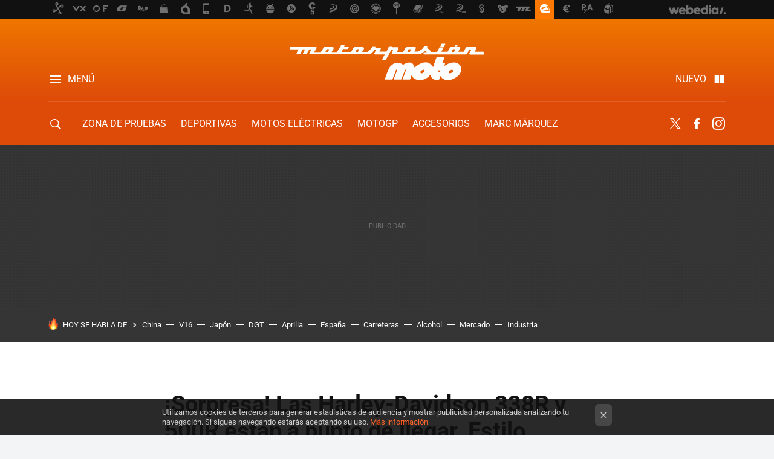

--- FILE ---
content_type: text/html; charset=UTF-8
request_url: https://www.motorpasionmoto.com/custom/sorpresa-harley-davidson-338r-500r-estan-a-punto-llegar-estilo-americano-para-moto-sello-chino
body_size: 27802
content:
<!DOCTYPE html>
<html lang="es">
<head>
  <script>
 var country = 'US';
 var isSpainOrLatamUser = true;
 var WSLUser = null;
 var WSLUserIsXtraSubscribed = false;
 (function() {
  try {
   var cookieName = "weblogssl_user";
   var cookies = document.cookie.split(";");
   for (var i = 0; i < cookies.length; i++) {
    var fragments = /^\s*([^=]+)=(.+?)\s*$/.exec(cookies[i]);
    if (fragments[1] === cookieName) {
     var cookie = decodeURIComponent(decodeURIComponent(fragments[2]));
     WSLUser = JSON.parse(cookie).user;
     WSLUserIsXtraSubscribed = 'object' === typeof WSLUser && 1 === WSLUser.xtraSubscribed;
     break;
    }
   }
  } catch (e) {}
 })();
</script>
  <title>¡Sorpresa! Las Harley-Davidson 338R y 500R están a punto de llegar. Estilo americano para una moto con sello chino</title>
<script>
 window.WSL2 = window.WSL2 || {};
 WSL2.config = WSL2.config || {};
 WSL2.config.title = "¡Sorpresa! Las Harley-Davidson 338R y 500R están a punto de llegar. Estilo americano para una moto con sello chino";
</script>
 <meta charset="UTF-8">
<meta name="viewport" content="width=device-width, initial-scale=1.0">
 <meta name="description" content="Hacía tiempo que no teníamos noticias de las Harley-Davidson 338 y 500R, que parecían quedarse en la nada después de tan sonados rumores. Sin embargo, ahora...">
 <script>WSL2.config.metaDescription = "Hacía tiempo que no teníamos noticias de las Harley-Davidson 338 y 500R, que parecían quedarse en la nada después de tan sonados rumores. Sin embargo, ahora..."</script>
  <meta name="news_keywords" content="Harley-Davidson, Custom">
   <meta name="robots" content="max-image-preview:large">
<meta property="fb:admins" content="100000716994885">
<meta property="fb:pages" content="53323046258">
<meta property="fb:app_id" content="357292918076">
<meta name="application-name" content="Motorpasion Moto">
<meta name="msapplication-tooltip" content="Motos, rutas y competición. Motorpasion Moto">
<meta name="msapplication-starturl" content="https://www.motorpasionmoto.com">
<meta name="mobile-web-app-capable" content="yes">
                 <meta property="og:image" content="https://i.blogs.es/78b9ac/harley-davidson-338cc-bike-press-images-right-fron-1cc7/840_560.jpeg">
      <meta property="og:title" content="¡Sorpresa! Las Harley-Davidson 338R y 500R están a punto de llegar. Estilo americano para una moto con sello chino">
  <meta property="og:description" content="Hacía tiempo que no teníamos noticias de las Harley-Davidson 338 y 500R, que parecían quedarse en la nada después de tan sonados rumores. Sin embargo, ahora...">
  <meta property="og:url" content="https://www.motorpasionmoto.com/custom/sorpresa-harley-davidson-338r-500r-estan-a-punto-llegar-estilo-americano-para-moto-sello-chino">
  <meta property="og:type" content="article">
  <meta property="og:updated_time" content="2022-12-15T17:00:27Z">
    <meta name="DC.Creator" content="John Fernández">
  <meta name="DC.Date" content="2022-12-15">
  <meta name="DC.date.issued" content="2022-12-15T17:00:27Z">
  <meta name="DC.Source" content="Motorpasion Moto">
  <meta property="article:modified_time" content="2022-12-15T17:00:27Z">
  <meta property="article:published_time" content="2022-12-15T17:00:27Z">
  <meta property="article:section" content="custom">
         <meta property="article:tag" content="Harley-Davidson">
             <meta name="twitter:card" content="summary_large_image"><meta name="twitter:image" content="https://i.blogs.es/78b9ac/harley-davidson-338cc-bike-press-images-right-fron-1cc7/1366_521.jpeg"><meta name="twitter:site" content="@motorpasionmoto"><meta name="twitter:title" content="¡Sorpresa! Las Harley-Davidson 338R y 500R están a punto de llegar. Estilo americano para una moto con sello chino"><meta name="twitter:description" content="Hacía tiempo que no teníamos noticias de las Harley-Davidson 338 y 500R, que parecían quedarse en la nada después de tan sonados rumores. Sin embargo, ahora..."><meta name="twitter:creator" content="@johnnyfumi">         <script>
  window.dataLayer = [{"site":"M22","siteSection":"postpage","vertical":"Motor","amp":"no","postId":72778,"postUrl":"https:\/\/www.motorpasionmoto.com\/custom\/sorpresa-harley-davidson-338r-500r-estan-a-punto-llegar-estilo-americano-para-moto-sello-chino","publishedDate":"2022-12-15","modifiedDate":"2022-12-15T17:00","categories":["custom"],"tags":["harley-davidson-1"],"videoContent":false,"partner":false,"blockLength":9,"author":"john fern\u00e1ndez","postType":"normal","linksToEcommerce":"none","ecomPostExpiration":"not_classified","mainCategory":"custom","postExpiration":null,"wordCount":476}];
 window.dataLayer[0].visitor_country = country;
 </script>
<script async src="https://www.googletagmanager.com/gtag/js?id=G-L3X96ZX03D"></script>
<script>
 window.dataLayer = window.dataLayer || [];
 window.WSL2 = window.WSL2 || {};
 window.WSL2.pageViewParams = {"site":"M22","site_section":"postpage","vertical":"Motor","amp":"no","visitor_country":"US","content_id":72778,"post_url":"https:\/\/www.motorpasionmoto.com\/custom\/sorpresa-harley-davidson-338r-500r-estan-a-punto-llegar-estilo-americano-para-moto-sello-chino","content_publication_date":"2022-12-15","modified_date":"2022-12-15T17:00","page_category":"custom","content_tags":"harley-davidson-1","has_video_content":false,"global_branded":false,"block_length":9,"content_author_id":"john fern\u00e1ndez","post_type":"normal","links_to_ecommerce":"none","ecompost_expiration":"not_classified","mainCategory":"custom","post_expiration":null,"word_count":476};
 function gtag(){dataLayer.push(arguments);}
 gtag('js', new Date());
 gtag('config', 'G-L3X96ZX03D', { send_page_view: false });
   gtag('config', "G-9ESQPF3PVL", { send_page_view: false });
  gtag('event', 'page_view', {"site":"M22","site_section":"postpage","vertical":"Motor","amp":"no","visitor_country":"US","content_id":72778,"post_url":"https:\/\/www.motorpasionmoto.com\/custom\/sorpresa-harley-davidson-338r-500r-estan-a-punto-llegar-estilo-americano-para-moto-sello-chino","content_publication_date":"2022-12-15","modified_date":"2022-12-15T17:00","page_category":"custom","content_tags":"harley-davidson-1","has_video_content":false,"global_branded":false,"block_length":9,"content_author_id":"john fern\u00e1ndez","post_type":"normal","links_to_ecommerce":"none","ecompost_expiration":"not_classified","mainCategory":"custom","post_expiration":null,"word_count":476});
</script>
 <script>
 window.WSL2 = window.WSL2 || {};
 WSL2.config = WSL2.config || {};
 WSL2.config.enableDidomiOverlay = 0;
</script>

                       





  




<script type="application/ld+json">
 {"@context":"https:\/\/schema.org","@type":"Article","mainEntityOfPage":"https:\/\/www.motorpasionmoto.com\/custom\/sorpresa-harley-davidson-338r-500r-estan-a-punto-llegar-estilo-americano-para-moto-sello-chino","name":"¡Sorpresa! Las Harley-Davidson 338R y 500R están a punto de llegar. Estilo americano para una moto con...","headline":"¡Sorpresa! Las Harley-Davidson 338R y 500R están a punto de llegar. Estilo americano para una moto con...","articlebody":"Hacía tiempo que no teníamos noticias de las Harley-Davidson 338 y 500R, que parecían quedarse en la nada después de tan sonados rumores. Sin embargo, ahora parece que la idea se vuelve a retomar después de una importante noticia que llega desde el gobierno chino. Recordemos que la moto no estará producida íntegramente por Harley-Davidson, sino que se han alineado con la compañía china Qianjiang para llevar el proyecto adelante, por lo que se fabricará allí. Según las confirmaciones extranjeras, parece que el gobierno chino ha dado el visto bueno para que la moto empiece la última fase del proyecto: la producción. Benelli, QJMotor… Y ahora dos nuevas Harley-Davidson Tal y como ha confirmado Ben Purvis, la colaboración entre las dos marcas ha recibido el ‘OK’ para continuar con el proyecto, que empezará próximamente a fabricar los dos modelos. Según atribuye, el lanzamiento oficial podría ser inminente ya que han sorteado la última barrera gubernamental para la producción del modelo, es decir, su fase final. El anuncio saltaba en 2019, cuando el anuncio pilló completamente por sorpresa, poniendo sobre la mesa los planes de fabricar una moto bicilíndrica de 338 cc con Qianjiang. Y por si fuera poco, otra segunda de 500 cc de la que no ha habido mucha más información al respecto. Dos motos que pretenden seguir la tendencia que sigue el mercado, que se muestra afable con cilindradas pequeñas y medias con una gran aceptación de los propulsores bicilíndricos. Qijiang, que posee Benelli y QJmotor, es experta en este tipo de propulsores, y no solo en China, sino también en Europa. Por eso, tanto la 338R como la 500R utilizarán versiones de ese propulsor de dos cilindros en paralelo que fabrican los chinos. En este caso, viendo el plantel de propulsores de la marca china, la 338R bien podría equipar el de 300 cc de la Benelli 302S, y que también utilizan las 350 cc y 400 cc de QJMotor. Su hermana mayor, la 500R, parece que se enmarcará bajo los chasis de la Benelli Leoncino 500 y QJMotor SRV550. Ahora la pregunta es, ¿llegarán a Europa? Harley-Davidson quiere seguir la relación con la marca china, habiendo creado específicamente una empresa para la fabricación de estos modelos de baja cilindrada. Además de contar con homologación para la Euro 5 (algo que en China no es necesario), registraron de forma oficial en la Administración Nacional de Seguridad del Tráfico en Carretera de Estados Unidos los modelos con la estructura VIN bajo las siglas de su marca “1HD”. Un paso más que inminente para la llegada de las dos Harley-Davidson, aunque una de ellas, la 500R, todavía no ha sido registrada oficialmente. Son bastante similares a lo que se mostró en 2019, con un estilo al más puro estilo Harley-Davidson pero con una parte ciclo y motor totalmente chino que beben de Benelli y QJMotor","datePublished":"2022-12-15T17:00:27Z","dateModified":"2022-12-15T17:00:27Z","description":"Hacía tiempo que no teníamos noticias de las Harley-Davidson 338 y 500R, que parecían quedarse en la nada después de tan sonados rumores. Sin embargo, ahora...","publisher":{"@type":"Organization","name":"Motorpasion Moto","url":"https:\/\/www.motorpasionmoto.com","sameAs":["https:\/\/x.com\/motorpasionmoto","https:\/\/www.facebook.com\/MotorpasionMoto","https:\/\/www.youtube.com\/channel\/UCguXdnJdb0g65fW16AYO9WA","https:\/\/instagram.com\/motorpasionmoto"],"logo":{"@type":"ImageObject","url":"https:\/\/img.weblogssl.com\/css\/motorpasionmoto\/p\/amp\/images\/logo.png?v=1768905946","width":600,"height":60},"Parentorganization":"Webedia"},"image":{"@type":"ImageObject","url":"https:\/\/i.blogs.es\/78b9ac\/harley-davidson-338cc-bike-press-images-right-fron-1cc7\/1200_630.jpeg","width":1200,"height":630},"author":[{"@type":"Person","name":"John Fernández","url":"https:\/\/www.motorpasionmoto.com\/autor\/john-fernandez"}],"url":"https:\/\/www.motorpasionmoto.com\/custom\/sorpresa-harley-davidson-338r-500r-estan-a-punto-llegar-estilo-americano-para-moto-sello-chino","thumbnailUrl":"https:\/\/i.blogs.es\/78b9ac\/harley-davidson-338cc-bike-press-images-right-fron-1cc7\/1200_630.jpeg","articleSection":"Custom","creator":"John Fernández","keywords":"Harley-Davidson, Custom"}
</script>
   <link rel="preconnect" href="https://i.blogs.es">
<link rel="shortcut icon" href="https://img.weblogssl.com/css/motorpasionmoto/p/common/favicon.ico" type="image/ico">
<link rel="apple-touch-icon" href="https://img.weblogssl.com/css/motorpasionmoto/p/common/apple-touch-icon.png">
<link rel="apple-touch-icon-precomposed" sizes="144x144" href="https://img.weblogssl.com/css/motorpasionmoto/p/common/apple-touch-icon-144-precomposed.png">
<link rel="apple-touch-icon-precomposed" sizes="114x114" href="https://img.weblogssl.com/css/motorpasionmoto/p/common/apple-touch-icon-114-precomposed.png">
<link rel="apple-touch-icon-precomposed" sizes="72x72" href="https://img.weblogssl.com/css/motorpasionmoto/p/common/apple-touch-icon-72-precomposed.png">
<link rel="apple-touch-icon-precomposed" href="https://img.weblogssl.com/css/motorpasionmoto/p/common/apple-touch-icon-57-precomposed.png">
 <link rel="preconnect" href="https://static.criteo.net/" crossorigin>
 <link rel="dns-prefetch" href="https://static.criteo.net/">
 <link rel="preconnect" href="https://ib.adnxs.com/" crossorigin>
 <link rel="dns-prefetch" href="https://ib.adnxs.com/">
 <link rel="preconnect" href="https://bidder.criteo.com/" crossorigin>
 <link rel="dns-prefetch" href="https://bidder.criteo.com/">
     <link rel="preload" as="image" fetchpriority="high" type="image/jpeg" href="https://i.blogs.es/78b9ac/harley-davidson-338cc-bike-press-images-right-fron-1cc7/450_1000.jpeg" media="(max-width: 450px)">
  <link rel="preload" as="image" fetchpriority="high" type="image/jpeg" href="https://i.blogs.es/78b9ac/harley-davidson-338cc-bike-press-images-right-fron-1cc7/650_1200.jpeg" media="(min-width: 451px) and (max-width: 650px)">
  <link rel="preload" as="image" fetchpriority="high" type="image/jpeg" href="https://i.blogs.es/78b9ac/harley-davidson-338cc-bike-press-images-right-fron-1cc7/1366_2000.jpeg" media="(min-width: 651px)">
  <link rel="preload" as="style" href="https://img.weblogssl.com/css/motorpasionmoto/p/default-d/main.css?v=1768905946">
   <link rel="alternate" type="application/rss+xml" title="Motorpasionmoto - todas las noticias" href="/index.xml">
   <link rel="image_src" href="https://i.blogs.es/78b9ac/harley-davidson-338cc-bike-press-images-right-fron-1cc7/75_75.jpeg">
      <link rel="canonical" href="https://www.motorpasionmoto.com/custom/sorpresa-harley-davidson-338r-500r-estan-a-punto-llegar-estilo-americano-para-moto-sello-chino">
   
    <link rel="preload stylesheet" href="https://fonts.googleapis.com/css2?family=Inter:wght@400;800&amp;display=swap" as="style" type="text/css" crossorigin="anonymous">
  <link rel="preload stylesheet" href="https://fonts.googleapis.com/css2?family=IBM+Plex+Serif:ital,wght@0,400;0,600;1,400;1,600&amp;display=swap" as="style" type="text/css" crossorigin="anonymous">
   <link rel="amphtml" href="https://www.motorpasionmoto.com/custom/sorpresa-harley-davidson-338r-500r-estan-a-punto-llegar-estilo-americano-para-moto-sello-chino/amp" >
  <link rel="stylesheet" type="text/css" href="https://img.weblogssl.com/css/motorpasionmoto/p/default-d/main.css?v=1768905946">
 
     </head>
<body class="js-desktop  prod js-body  ">
            <script >
     var cs_ucfr = "0";
   var _comscore = _comscore || [];
   var configs = {c1: "2", c2: "6035191", cs_ucfr: cs_ucfr};
   var keyword = keyword || '';
   if(keyword) {
    configs.options = {url_append: "comscorekw=" + keyword};
   }
   _comscore.push(configs);
   var s = document.createElement("script"), el = document.getElementsByTagName("script")[0];
   s.async = true;
   s.src = "https://sb.scorecardresearch.com/cs/6035191/beacon.js";
   el.parentNode.insertBefore(s, el);
   </script>

<script>
 dataLayer.push({
  contentGroup1: "post",
  contentGroup2: "john fernández",
  contentGroup3: "custom",
  contentGroup4: "normal",
  contentGroup5: "221215",
 });
</script>
 <script>let viewsOnHost = +sessionStorage.getItem("upv") || 0;
viewsOnHost += 1;
sessionStorage.setItem("upv", viewsOnHost);

let sessionsOnHost = +localStorage.getItem("sessionsOnHost") || 0;
if (viewsOnHost === 1) {
  sessionsOnHost += 1;
}
localStorage.setItem("sessionsOnHost", sessionsOnHost);
</script>
  <div id="publicidad"></div>
  <script>
    function hash(string) {
      const utf8 = new TextEncoder().encode(string);
      return crypto.subtle.digest('SHA-256', utf8).then((hashBuffer) => {
        const hashArray = Array.from(new Uint8Array(hashBuffer));
        return hashArray.map((bytes) => bytes.toString(16).padStart(2, '0')).join('');
      });
    }

    const populateHashedEmail = () => {
      const loggedin = WSL2.User.isUserLoggedIn();
      if (loggedin) {
        const userEmail = WSL2.User.getUserEmail();
        hash(userEmail).then((hashedEmail) => {
          jad.config.publisher.hashedId = { sha256email: hashedEmail };
        });
      }
    }

    WSL2.config.enablePerformanceImprovements = "0";
    window.hasAdblocker = getComputedStyle(document.querySelector('#publicidad')).display === 'none';
                                                                      WSL2.config.dynamicIU = "/1018282/motorpasionmoto/postpage";
        window.jad = window.jad || {};
    jad.cmd = jad.cmd || [];
    let swrap = document.createElement("script");
    if ('1' === WSL2.config.enablePerformanceImprovements) {
      swrap.defer = true;
    }
    else {
      swrap.async = true;
    }

    const jadTargetingData = {"site":"M22","siteSection":"postpage","vertical":"Motor","amp":"no","visitor_country":"US","postId":72778,"postUrl":"https:\/\/www.motorpasionmoto.com\/custom\/sorpresa-harley-davidson-338r-500r-estan-a-punto-llegar-estilo-americano-para-moto-sello-chino","publishedDate":"2022-12-15","modifiedDate":"2022-12-15T17:00","categories":["custom"],"tags":["harley-davidson-1"],"videoContent":false,"partner":false,"blockLength":9,"author":"john fern\u00e1ndez","postType":"normal","linksToEcommerce":"none","ecomPostExpiration":"not_classified","mainCategory":"custom","postExpiration":null,"wordCount":476};
          {
      const postCreationDate = 1671123627
      const currentDate = new Date();
      const currentTimestamp = currentDate.getTime();
      const postTimeStamp = new Date(postCreationDate*1000).getTime();
      const sixDaysMilliseconds = 6 * 60 * 24 * 60 * 1000;
      jadTargetingData["recency"] = currentTimestamp - postTimeStamp > sixDaysMilliseconds ? 'old' : 'new';
      const currentHour = (currentDate.getUTCHours() + 2) % 24;
      jadTargetingData["hour"] = String(currentHour).length == 1 ? '0' + currentHour : currentHour;
      }
        jadTargetingData["upv"] = sessionStorage.getItem("upv") || 1;

    swrap.src = "https://cdn.lib.getjad.io/library/1018282/motorpasionmoto";
    swrap.setAttribute("importance", "high");
    let g = document.getElementsByTagName("head")[0];
    const europeanCountriesCode = [
      'AD', 'AL', 'AT', 'AX', 'BA', 'BE', 'BG', 'BY', 'CH', 'CY', 'CZ', 'DE', 'DK',
      'EE', 'ES', 'FI', 'FO', 'FR', 'GB', 'GG', 'GI', 'GR', 'HR', 'HU', 'IE', 'IM',
      'IS', 'IT', 'JE', 'LI', 'LT', 'LU', 'LV', 'MC', 'MD', 'ME', 'MK', 'MT', 'NL',
      'NO', 'PL', 'PT', 'RO', 'RS', 'RU', 'SE', 'SI', 'SJ', 'SK', 'SM', 'UA', 'VA'
    ];
    window.WSL2 = window.WSL2 || {};
    window.WSL2.isEuropeanVisitor = europeanCountriesCode.includes(window.country);
    const enableCmpChanges = "1";
    let cmpObject = {
      includeCmp: window.WSL2.isEuropeanVisitor ? false : true,
      name: window.WSL2.isEuropeanVisitor ? 'didomi' : 'none'
    }
    if (window.WSL2.isEuropeanVisitor && "1" == enableCmpChanges) {
      cmpObject = {
        ...cmpObject,
        "siteId": "05440b6e-0fe4-43e1-a2bd-23d6d37e3d69",
        "noticeId": "hEcBaJJp",
        "paywall": {
          "version": 1,
          "clientId": "AeAcL5krxDiL6T0cdEbtuhszhm0bBH9S0aQeZwvgDyr0roxQA6EJoZBra8LsS0RstogsYj54y_SWXQim",
          "planId": "P-54H51520U1839352KNASLSHQ",
          "tosUrl": "https://weblogs.webedia.es/condiciones-uso.html",
          "touUrl": "https://weblogs.webedia.es/condiciones-uso.html",
          "privacyUrl": "https://weblogs.webedia.es/cookies.html" ,
          "language":  "es"
        }
      }
    }
    g.parentNode.insertBefore(swrap, g);
    jad.cmd.push(function() {
      jad.public.setConfig({
        page: "/1018282/motorpasionmoto/postpage", 
                  pagePositions: [
                         'top',
             'cen1',
             'cen2',
             'footer',
             'oop',
             'cintillo',
             '1',
             'inread1',
             '2',
             'large-sticky',
   
          ],
          elementsMapping:                                                                                                        
                                                                                 
 {"top":"div-gpt-top","cen1":"div-gpt-cen","cen2":"div-gpt-cen2","footer":"div-gpt-bot2","oop":"div-gpt-int","cintillo":"div-gpt-int2","1":"div-gpt-lat","inread1":"div-gpt-out","2":"div-gpt-lat2","large-sticky":"div-gpt-bot3"}
,
          targetingOnPosition: {
                      "top": {
     'fold': ['atf']
    },
               "cen1": {
     'fold': ['btf']
    },
               "cen2": {
     'fold': ['btf']
    },
               "footer": {
     'fold': ['btf']
    },
               "oop": {
     'fold': ['mtf']
    },
               "cintillo": {
     'fold': ['mtf']
    },
               "1": {
     'fold': ['atf']
    },
               "inread1": {
     'fold': ['mtf']
    },
               "2": {
     'fold': ['mtf']
    },
               "3": {
     'fold': ['mtf']
    },
               "4": {
     'fold': ['mtf']
    },
               "5": {
     'fold': ['mtf']
    },
               "6": {
     'fold': ['mtf']
    },
               "7": {
     'fold': ['mtf']
    },
               "8": {
     'fold': ['mtf']
    },
               "large-sticky": {
     'fold': ['atf']
    },
      
          },
                targeting: jadTargetingData,
        interstitialOnFirstPageEnabled: false,
        cmp: cmpObject,
        wemass: {
          targeting: {
            page: {
              type: jadTargetingData.siteSection ?? "",
              content: {
                categories: jadTargetingData.categories ?? [""],
              },
              article: {
                id: jadTargetingData.postId ?? "",
                title: WSL2.config.title ?? "",
                description: WSL2.config.metaDescription ?? "",
                topics: jadTargetingData.tags ?? [""],
                authors: jadTargetingData.author ? jadTargetingData.author.split(',') : [""],
                modifiedAt: jadTargetingData.modifiedDate ? new Date(jadTargetingData.modifiedDate).toISOString() : "",
                publishedAt: jadTargetingData.publishedDate ? new Date(jadTargetingData.modifiedDate).toISOString() : "",
                premium: false,
                wordCount: jadTargetingData.wordCount ?? null,
                paragraphCount: jadTargetingData.blockLength ?? "",
                section: jadTargetingData.mainCategory ?? "",
                subsection: "",
              },
              user: {
                type: "",
                age: null,
                gender: "",
              },
            },
          },
        },
      });

      jad.public.loadPositions();
      jad.public.displayPositions();
    });
    if (!window.hasAdblocker) {
      window.addEventListener('load', () => {
        populateHashedEmail();
        WSL2.Events.on('loginSuccess', populateHashedEmail);
        WSL2.Events.on('onLogOut', () => {
          jad.config.publisher.hashedId = {};
        });
      });
    }
  </script>
<div class="customize-me">
 <div class="head-content-favs">
     <div class="head-container head-container-with-ad head-container-with-corner m-favicons-compact m-head-masthead">
 <div class="head head-with-ad is-init">
     <div class="head-favicons-container">
 <nav class="head-favicons">
  <div class="head-favicons-index head-webedia-logo">
   <a id="favicons-toggle" href="https://www.webedia.es/" data-target="#head-favicons"><abbr title="Webedia">Webedia</abbr></a>
  </div>
 </nav>
</div>    <div class="masthead-site-lead ">
 <div class="masthead-container">
  <div class="masthead-logo">
   <div class="masthead-logo-brand">
    <a href="/" class="masthead-brand">Motorpasion Moto</a>
   </div>
     </div>
       <nav class="masthead-actions">
    <ul class="masthead-actions-list">
     <li class="masthead-actions-list-item"><a href="#sections" class="masthead-actions-menu m-v1 js-toggle" data-searchbox="#search-field-1">Menú</a></li>
     <li class="masthead-actions-list-item"><a href="#headlines" class="masthead-actions-nuevo m-v1 js-toggle">Nuevo</a></li>
    </ul>
   </nav>
      </div>
</div>
     <div class="masthead-site-nav-container js-nano-container" id="showSwipecard">
 <nav class="masthead-site-nav">
     <a class="masthead-nav-search js-toggle" data-searchbox="#search-field-2" href="#search"></a>
    <ul class="masthead-nav-topics">
            <li class="masthead-nav-topics-item">
   <a class="masthead-nav-topics-anchor zona-de-pruebas" href="https://www.motorpasionmoto.com/categoria/zona-de-pruebas">
    Zona de Pruebas
    <span></span>
   </a>
  </li>
    <li class="masthead-nav-topics-item">
   <a class="masthead-nav-topics-anchor deportivas" href="https://www.motorpasionmoto.com/categoria/deportivas">
    Deportivas
    <span></span>
   </a>
  </li>
    <li class="masthead-nav-topics-item">
   <a class="masthead-nav-topics-anchor motos-electricas" href="https://www.motorpasionmoto.com/categoria/motos-electricas">
    Motos eléctricas
    <span></span>
   </a>
  </li>
    <li class="masthead-nav-topics-item">
   <a class="masthead-nav-topics-anchor motogp" href="https://www.motorpasionmoto.com/categoria/motogp">
    MotoGP
    <span></span>
   </a>
  </li>
    <li class="masthead-nav-topics-item">
   <a class="masthead-nav-topics-anchor accesorios" href="https://www.motorpasionmoto.com/tag/equipacion">
    Accesorios
    <span></span>
   </a>
  </li>
    <li class="masthead-nav-topics-item">
   <a class="masthead-nav-topics-anchor marc-marquez" href="https://www.motorpasionmoto.com/tag/marc-marquez">
    Marc Márquez
    <span></span>
   </a>
  </li>
    <li class="masthead-nav-topics-item">
   <a class="masthead-nav-topics-anchor movilidad-urbana" href="https://www.motorpasionmoto.com/tag/movilidad-urbana">
    Movilidad urbana
    <span></span>
   </a>
  </li>
      </ul>
  <ul class="masthead-nav-social">
         <li class="masthead-nav-social-item"><a href="https://twitter.com/motorpasionmoto" class="masthead-nav-social-anchor masthead-social-x" rel="nofollow">Twitter</a></li>

 
        <li class="masthead-nav-social-item"><a href="https://www.facebook.com/MotorpasionMoto" class="masthead-nav-social-anchor masthead-social-facebook" rel="nofollow">Facebook</a></li>

 
         <li class="masthead-nav-social-item"><a href="https://instagram.com/motorpasionmoto" class="masthead-nav-social-anchor masthead-social-instagram" rel="nofollow">Instagram</a></li>

 
 </ul>
        </nav>
</div>
   </div>
</div>

    <div class="ad ad-top">
  <div class="ad-box" id="div-gpt-top">
     </div>
   </div>
   
    <div class="page-container ">
         <div class="section-deeplinking-container m-deeplinking-news m-deeplinking-post o-deeplinking-section">
  <div class="section-deeplinking o-deeplinking-section_wrapper">
       <div class="section-deeplinking-wrap">
     <span class="section-deeplinking-header">HOY SE HABLA DE</span>
     <ul id="js-deeplinking-news-nav-links" class="section-deeplinking-list">
             <li class="section-deeplinking-item"><a href="https://www.motorpasionmoto.com/off-road/moto-china-que-llego-al-dakar-para-sobrevivir-acabo-colandose-mejores-ayuda-externa" class="section-deeplinking-anchor">China</a></li>
             <li class="section-deeplinking-item"><a href="https://www.xataka.com/seleccion/philips-tiene-esta-baliza-v16-para-tu-vehiculo-que-ahora-puedes-comprar-norauto-40-descuento" class="section-deeplinking-anchor">V16</a></li>
             <li class="section-deeplinking-item"><a href="https://www.xataka.com/magnet/futuro-pais-sus-jovenes-japon-tiene-dato-inquietante-entrada-a-vida-adulta-se-esta-encogiendo" class="section-deeplinking-anchor">Japón</a></li>
             <li class="section-deeplinking-item"><a href="https://www.motorpasionmoto.com/industria/ironia-dgt-castiga-a-motos-antiguas-consigue-justo-contrario-que-motos-sean-cada-vez-viejas" class="section-deeplinking-anchor">DGT</a></li>
             <li class="section-deeplinking-item"><a href="https://www.motorpasionmoto.com/motogp/algo-huele-a-chamusquina-jorge-martin-se-ha-operado-otra-vez-aprilia-no-dice-nada-vuelve-a-estar-baja-a-semana-test" class="section-deeplinking-anchor">Aprilia</a></li>
             <li class="section-deeplinking-item"><a href="https://www.xatakamovil.com/movil-y-sociedad/5g-llega-a-casi-todo-pais-hay-zona-que-sigue-anclada-4g-metro" class="section-deeplinking-anchor">España</a></li>
             <li class="section-deeplinking-item"><a href="https://www.motorpasion.com/seguridad/ingrid-esta-aqui-ciclogenesis-explosiva-tiene-decenas-carreteras-espanolas-afectadas-nieve-sera-peor-este-fin-semana" class="section-deeplinking-anchor">Carreteras</a></li>
             <li class="section-deeplinking-item"><a href="https://www.xataka.com/magnet/gran-crisis-alcohol-ha-dejado-a-su-industria-bomba-relojeria-stock-miles-millones-dolares" class="section-deeplinking-anchor">Alcohol</a></li>
             <li class="section-deeplinking-item"><a href="https://www.xatakamovil.com/mexico/registro-obligatorio-moviles-mexico-crea-justo-que-queria-evitar-mercado-negro-sims-listas-para-usar" class="section-deeplinking-anchor">Mercado</a></li>
             <li class="section-deeplinking-item"><a href="https://www.xataka.com/empresas-y-economia/industria-tiene-clarisimo-que-dispositivo-futuro-no-movil-problema-nadie-sabe-como-hacerlo-bien" class="section-deeplinking-anchor">Industria</a></li>
           </ul>
     <div id="js-deeplinking-news-nav-btn" class="section-deeplinking-btn" style="display:none"></div>
    </div>
     </div>
 </div>

         <div class="content-container">
    <main>
     <article class="article article-normal">
       <header class="post-normal-header">
                 <div class="post-title-container">
  <h1 class="post-title">
     ¡Sorpresa! Las Harley-Davidson 338R y 500R están a punto de llegar. Estilo americano para una moto con sello chino   </h1>
</div>
                                     <div class="post-asset-main">
            <div class="article-asset-big article-asset-image js-post-images-container">
                 <div class="asset-content">
  <picture>
   <source media="(min-width: 1025px)" srcset="https://i.blogs.es/78b9ac/harley-davidson-338cc-bike-press-images-right-fron-1cc7/1366_2000.jpeg">
   <source media="(min-width: 651px)" srcset="https://i.blogs.es/78b9ac/harley-davidson-338cc-bike-press-images-right-fron-1cc7/1024_2000.jpeg">
   <source media="(min-width: 451px)" srcset="https://i.blogs.es/78b9ac/harley-davidson-338cc-bike-press-images-right-fron-1cc7/650_1200.jpeg">
   <img alt="Harley Davidson 338cc Bike Press Images Right Fron 1cc7" src="https://i.blogs.es/78b9ac/harley-davidson-338cc-bike-press-images-right-fron-1cc7/450_1000.jpeg" decoding="sync" loading="eager" fetchpriority="high" width="1200" height="675">
  </picture>
 </div>
             </div>
            </div>
                <div class="post-comments-shortcut">
                            <a title="Sin comentarios" href="#comments" class="post-comments js-smooth-scroll">Sin comentarios</a>
              
               <a href="#" onclick="window.open('https://www.facebook.com/sharer/sharer.php?u=https://www.motorpasionmoto.com/custom/sorpresa-harley-davidson-338r-500r-estan-a-punto-llegar-estilo-americano-para-moto-sello-chino%3Futm_source%3Dfacebook%26utm_medium%3Dsocial%26utm_campaign%3Dbotoneraweb', '', 'menubar=no,toolbar=no,resizable=yes,scrollbars=yes,height=600,width=600'); return false;" class="btn-facebook js-btn-facebook" data-postname="sorpresa-harley-davidson-338r-500r-estan-a-punto-llegar-estilo-americano-para-moto-sello-chino">Facebook</a>
 <a href="https://twitter.com/intent/tweet?url=https://www.motorpasionmoto.com/p/72778%3Futm_source%3Dtwitter%26utm_medium%3Dsocial%26utm_campaign%3Dbotoneraweb&text=%C2%A1Sorpresa%21%20Las%20Harley-Davidson%20338R%20y%20500R%20est%C3%A1n%20a%20punto%20de%20llegar.%20Estilo%20americano%20para%20una%20moto%20con%20sello%20chino&via=motorpasionmoto" class="btn-x js-btn-twitter" data-postname="sorpresa-harley-davidson-338r-500r-estan-a-punto-llegar-estilo-americano-para-moto-sello-chino">Twitter</a>
<a href="https://share.flipboard.com/bookmarklet/popout?v=2&title=%C2%A1Sorpresa%21%20Las%20Harley-Davidson%20338R%20y%20500R%20est%C3%A1n%20a%20punto%20de%20llegar.%20Estilo%20americano%20para%20una%20moto%20con%20sello%20chino&url=https%3A%2F%2Fwww.motorpasionmoto.com%2Fcustom%2Fsorpresa-harley-davidson-338r-500r-estan-a-punto-llegar-estilo-americano-para-moto-sello-chino%3Futm_source%3Dflipboard%26utm_medium%3Dsocial%26utm_campaign%3Dbotoneraweb" class="btn-flipboard js-flipboard-share-button js-flipboard-share-event" data-postname="sorpresa-harley-davidson-338r-500r-estan-a-punto-llegar-estilo-americano-para-moto-sello-chino">Flipboard</a>
<a href="mailto:?subject=%C2%A1Sorpresa%21%20Las%20Harley-Davidson%20338R%20y%20500R%20est%C3%A1n%20a%20punto%20de%20llegar.%20Estilo%20americano%20para%20una%20moto%20con%20sello%20chino&body=https://www.motorpasionmoto.com/custom/sorpresa-harley-davidson-338r-500r-estan-a-punto-llegar-estilo-americano-para-moto-sello-chino%3Futm_source%3Demailsharing%26utm_medium%3Demail%26utm_content%3DPOST%26utm_campaign%3Dbotoneraweb%26utm_term%3DCLICK%2BON%2BTITLE" class="btn-email js-btn-email" data-postname="sorpresa-harley-davidson-338r-500r-estan-a-punto-llegar-estilo-americano-para-moto-sello-chino">E-mail</a>
 <span class="js-whatsapp"></span>
 <script>
   document.addEventListener('DOMContentLoaded', () => {
     const userAgent = navigator.userAgent.toLowerCase();
     if (userAgent.indexOf('ipod') < 0) {
       if (userAgent.indexOf('android') >= 0 || userAgent.indexOf('iphone') >= 0) {
         const length = document.getElementsByClassName('js-whatsapp').length;
         for (let i = 0; i < length; i++) {
           document.getElementsByClassName('js-whatsapp')[i].innerHTML = `<a class='btn-whatsapp js-btn-whatsapp' data-postname="sorpresa-harley-davidson-338r-500r-estan-a-punto-llegar-estilo-americano-para-moto-sello-chino" href="whatsapp://send?text=¡Sorpresa! Las Harley-Davidson 338R y 500R están a punto de llegar. Estilo americano para una moto con sello chino  https://www.motorpasionmoto.com/custom/sorpresa-harley-davidson-338r-500r-estan-a-punto-llegar-estilo-americano-para-moto-sello-chino%3Futm_source%3Dwhatsapp%26utm_medium%3Dsocial%26utm_campaign%3Dbotoneramobile">Whatsapp</a>`;
         }
       }
     }
   }, {once:true});
 </script>
        </div>
       </header>
      <div class="article-content-wrapper">
       <div class="article-content-inner">
                  <div class="article-metadata-container">
 <div class="article-meta-row">
 <div class="article-time">
   <time
   class="article-date"
   datetime="2022-12-15T17:00:27Z"
   data-format="D MMMM YYYY"
   data-post-modified-time="2022-12-15T17:00:27Z"
   data-post-modified-format="D MMMM YYYY, HH:mm"
   data-post-reindexed-original-time=""
  >
   2022-12-15T17:00:27Z
  </time>
  <span id="is-editor"></span>
</div>
   </div>
</div>
<div class="p-a-cr m-pa-single  js-authors-container">
 <div class="p-a-wrap js-wrap">
     <div class="p-a-avtr">
       <img src="https://www.gravatar.com/avatar/e333cbc0b2d979ad266955c797cf5f91?s=80&amp;d=mm&amp;r=g" alt="john-fernandez" class="author-avatar">
    </div>
    <div class="p-a-info">
           <div class="au-card-relative js-relative">
      <div class="p-a-chip js-author  p-ab-is-hidden
" data-id="author-66-creator" role="button" tabindex="0">
  <p><span>John Fernández</span></p>
  <span class="p-a-ui"></span> </div>
                </div>
          <span class="p-a-job"></span>     </div>
 </div>
 </div>
 <div class="p-a-card-popover">
         <div class="p-a-card js-author-info  p-ab-is-hidden
" id="author-66-creator" >
 <div class="p-a-cwrap">
  <div class="p-a-avtr">
         <img src="https://www.gravatar.com/avatar/e333cbc0b2d979ad266955c797cf5f91?s=80&amp;d=mm&amp;r=g" alt="john-fernandez" class="a-c-img">
       </div>
  <div class="p-a-pi">
         <span class="ic-close js-close" role="button" tabindex="0"></span>
        <p class="p-a-cn">John Fernández</p>
   <small class="p-a-cj"></small>
  </div>
 </div>
 <div class="p-a-c">
      <a class="p-a-pl" href="/autor/john-fernandez" >3295 publicaciones de John Fernández</a>
 </div>
</div>
          </div>
                        <div class="article-content">
          <div class="blob js-post-images-container">
<p>Hacía tiempo que no teníamos noticias de las <a rel="noopener, noreferrer" href="https://www.motorpasionmoto.com/naked/harley-davidson-tendra-lista-su-moto-asequible-338-cc-para-2021-no-llegara-a-europa">Harley-Davidson 338 y 500R</a>, que parecían quedarse en la nada después de tan sonados rumores. Sin embargo, ahora parece que la idea se vuelve a retomar después de una <strong>importante noticia que llega desde el gobierno chino.</strong></p>
<!-- BREAK 1 --> <div class="ad ad-lat">
  <div class="ad-box" id="div-gpt-lat">
     </div>
   </div>

<p>Recordemos que la moto no estará producida íntegramente por Harley-Davidson, sino que se han alineado con la compañía china Qianjiang para llevar el proyecto adelante, por lo que se fabricará allí. Según las confirmaciones extranjeras, parece que el <strong>gobierno chino</strong> ha dado el visto bueno para que la moto empiece la última fase del proyecto: la producción.</p>
<!-- BREAK 2 -->
<h2>Benelli, QJMotor… Y ahora dos nuevas Harley-Davidson</h2>
<div class="article-asset-image article-asset-large article-asset-center">
 <div class="asset-content">
                  <img class="" height=416 width=740 loading="lazy" decoding="async" sizes="100vw" fetchpriority="high" srcset="https://i.blogs.es/a2a00c/harley-338r-2-2022/450_1000.jpeg 450w, https://i.blogs.es/a2a00c/harley-338r-2-2022/650_1200.jpeg 681w,https://i.blogs.es/a2a00c/harley-338r-2-2022/1024_2000.jpeg 1024w, https://i.blogs.es/a2a00c/harley-338r-2-2022/1366_2000.jpeg 1366w" src="https://i.blogs.es/a2a00c/harley-338r-2-2022/450_1000.jpeg" alt="Harley 338r 2 2022">
   <noscript><img alt="Harley 338r 2 2022" class="" src="https://i.blogs.es/a2a00c/harley-338r-2-2022/450_1000.jpeg"></noscript>
   
      </div>
</div>
<p>Tal y como ha confirmado <a rel="noopener, noreferrer" href="https://www.bennetts.co.uk/bikesocial/news-and-views/news/2022/december/harley-davidson-338r-and-500r-coming">Ben Purvis</a>, la colaboración entre <strong>las dos marcas ha recibido el ‘OK’ para continuar con el proyecto</strong>, que empezará próximamente a fabricar los dos modelos. Según atribuye, el lanzamiento oficial podría ser inminente ya que han sorteado la última barrera gubernamental para la producción del modelo, es decir, su fase final.</p>
<!-- BREAK 3 -->  <div class="ad ad-out">
  <div class="ad-box" id="div-gpt-out">
     </div>
   </div>

<p>El anuncio saltaba en 2019, cuando el anuncio pilló completamente por sorpresa, poniendo sobre la mesa los planes de fabricar una moto <strong>bicilíndrica de 338 cc con Qianjiang</strong>. Y por si fuera poco, otra segunda de 500 cc de la que no ha habido mucha más información al respecto.</p>
<!-- BREAK 4 --><div class="article-asset-image article-asset-large article-asset-center">
 <div class="asset-content">
                  <img class="" height=677 width=740 loading="lazy" decoding="async" sizes="100vw" fetchpriority="high" srcset="https://i.blogs.es/247509/hd-338-1-2022/450_1000.jpeg 450w, https://i.blogs.es/247509/hd-338-1-2022/650_1200.jpeg 681w,https://i.blogs.es/247509/hd-338-1-2022/1024_2000.jpeg 1024w, https://i.blogs.es/247509/hd-338-1-2022/1366_2000.jpeg 1366w" src="https://i.blogs.es/247509/hd-338-1-2022/450_1000.jpeg" alt="Hd 338 1 2022">
   <noscript><img alt="Hd 338 1 2022" class="" src="https://i.blogs.es/247509/hd-338-1-2022/450_1000.jpeg"></noscript>
   
      </div>
</div>
<p>Dos motos que pretenden seguir la tendencia que sigue el mercado, que se muestra <strong>afable con cilindradas pequeñas y medias</strong> con una gran aceptación de los propulsores bicilíndricos. Qijiang, que posee Benelli y QJmotor, es experta en este tipo de propulsores, y no solo en China, sino también en Europa. Por eso, tanto la 338R como la 500R <strong>utilizarán versiones de ese propulsor de dos cilindros</strong> en paralelo que fabrican los chinos.</p>
<!-- BREAK 5 -->
<p>En este caso, viendo el plantel de propulsores de la marca china<strong>, la 338R bien podría equipar el de 300 cc de la Benelli 302S,</strong> y que también utilizan las 350 cc y 400 cc de QJMotor. Su hermana mayor, la 500R, parece que se enmarcará bajo los chasis de la Benelli Leoncino 500 y QJMotor SRV550.</p>
<!-- BREAK 6 --> <div class="ad ad-lat2">
  <div class="ad-box" id="div-gpt-lat2">
     </div>
   </div>
<div class="article-asset-image article-asset-large article-asset-center">
 <div class="asset-content">
                  <img class="" height=720 width=1280 loading="lazy" decoding="async" sizes="100vw" fetchpriority="high" srcset="https://i.blogs.es/77b1d6/harley-338r-3-2022/450_1000.jpeg 450w, https://i.blogs.es/77b1d6/harley-338r-3-2022/650_1200.jpeg 681w,https://i.blogs.es/77b1d6/harley-338r-3-2022/1024_2000.jpeg 1024w, https://i.blogs.es/77b1d6/harley-338r-3-2022/1366_2000.jpeg 1366w" src="https://i.blogs.es/77b1d6/harley-338r-3-2022/450_1000.jpeg" alt="Harley 338r 3 2022">
   <noscript><img alt="Harley 338r 3 2022" class="" src="https://i.blogs.es/77b1d6/harley-338r-3-2022/450_1000.jpeg"></noscript>
   
      </div>
</div>
<p>Ahora la pregunta es, ¿llegarán a Europa? Harley-Davidson quiere seguir la relación con la marca china, habiendo creado específicamente una empresa para la fabricación de estos modelos de baja cilindrada. Además de contar con <strong>homologación para la Euro 5</strong> (algo que en China no es necesario), registraron de forma oficial en la Administración Nacional de Seguridad del Tráfico en Carretera de Estados Unidos los modelos con la <strong>estructura VIN bajo las siglas de su marca “1HD”.</strong></p>
<!-- BREAK 7 -->
<p>Un paso más que inminente para la llegada de las dos Harley-Davidson, aunque una de ellas, la <strong>500R, todavía no ha sido registrada oficialmente</strong>. Son bastante similares a lo que se mostró en 2019, con un estilo al más puro estilo Harley-Davidson pero con una parte ciclo y motor totalmente chino que beben de Benelli y QJMotor.</p>
<!-- BREAK 8 --><script>
 (function() {
  window._JS_MODULES = window._JS_MODULES || {};
  var headElement = document.getElementsByTagName('head')[0];
  if (_JS_MODULES.instagram) {
   var instagramScript = document.createElement('script');
   instagramScript.src = 'https://platform.instagram.com/en_US/embeds.js';
   instagramScript.async = true;
   instagramScript.defer = true;
   headElement.appendChild(instagramScript);
  }
 })();
</script>
 
 </div>
        </div>
       </div>
      </div>
     </article>
     <div class="section-post-closure">
 <div class="section-content">
  <div class="social-share-group">
      <a href="#" onclick="window.open('https://www.facebook.com/sharer/sharer.php?u=https://www.motorpasionmoto.com/custom/sorpresa-harley-davidson-338r-500r-estan-a-punto-llegar-estilo-americano-para-moto-sello-chino%3Futm_source%3Dfacebook%26utm_medium%3Dsocial%26utm_campaign%3Dbotoneraweb', '', 'menubar=no,toolbar=no,resizable=yes,scrollbars=yes,height=600,width=600'); return false;" class="btn-facebook js-btn-facebook" data-postname="sorpresa-harley-davidson-338r-500r-estan-a-punto-llegar-estilo-americano-para-moto-sello-chino">Facebook</a>
 <a href="https://twitter.com/intent/tweet?url=https://www.motorpasionmoto.com/p/72778%3Futm_source%3Dtwitter%26utm_medium%3Dsocial%26utm_campaign%3Dbotoneraweb&text=%C2%A1Sorpresa%21%20Las%20Harley-Davidson%20338R%20y%20500R%20est%C3%A1n%20a%20punto%20de%20llegar.%20Estilo%20americano%20para%20una%20moto%20con%20sello%20chino&via=motorpasionmoto" class="btn-x js-btn-twitter" data-postname="sorpresa-harley-davidson-338r-500r-estan-a-punto-llegar-estilo-americano-para-moto-sello-chino">Twitter</a>
<a href="https://share.flipboard.com/bookmarklet/popout?v=2&title=%C2%A1Sorpresa%21%20Las%20Harley-Davidson%20338R%20y%20500R%20est%C3%A1n%20a%20punto%20de%20llegar.%20Estilo%20americano%20para%20una%20moto%20con%20sello%20chino&url=https%3A%2F%2Fwww.motorpasionmoto.com%2Fcustom%2Fsorpresa-harley-davidson-338r-500r-estan-a-punto-llegar-estilo-americano-para-moto-sello-chino%3Futm_source%3Dflipboard%26utm_medium%3Dsocial%26utm_campaign%3Dbotoneraweb" class="btn-flipboard js-flipboard-share-button js-flipboard-share-event" data-postname="sorpresa-harley-davidson-338r-500r-estan-a-punto-llegar-estilo-americano-para-moto-sello-chino">Flipboard</a>
<a href="mailto:?subject=%C2%A1Sorpresa%21%20Las%20Harley-Davidson%20338R%20y%20500R%20est%C3%A1n%20a%20punto%20de%20llegar.%20Estilo%20americano%20para%20una%20moto%20con%20sello%20chino&body=https://www.motorpasionmoto.com/custom/sorpresa-harley-davidson-338r-500r-estan-a-punto-llegar-estilo-americano-para-moto-sello-chino%3Futm_source%3Demailsharing%26utm_medium%3Demail%26utm_content%3DPOST%26utm_campaign%3Dbotoneraweb%26utm_term%3DCLICK%2BON%2BTITLE" class="btn-email js-btn-email" data-postname="sorpresa-harley-davidson-338r-500r-estan-a-punto-llegar-estilo-americano-para-moto-sello-chino">E-mail</a>
 <span class="js-whatsapp"></span>
 <script>
   document.addEventListener('DOMContentLoaded', () => {
     const userAgent = navigator.userAgent.toLowerCase();
     if (userAgent.indexOf('ipod') < 0) {
       if (userAgent.indexOf('android') >= 0 || userAgent.indexOf('iphone') >= 0) {
         const length = document.getElementsByClassName('js-whatsapp').length;
         for (let i = 0; i < length; i++) {
           document.getElementsByClassName('js-whatsapp')[i].innerHTML = `<a class='btn-whatsapp js-btn-whatsapp' data-postname="sorpresa-harley-davidson-338r-500r-estan-a-punto-llegar-estilo-americano-para-moto-sello-chino" href="whatsapp://send?text=¡Sorpresa! Las Harley-Davidson 338R y 500R están a punto de llegar. Estilo americano para una moto con sello chino  https://www.motorpasionmoto.com/custom/sorpresa-harley-davidson-338r-500r-estan-a-punto-llegar-estilo-americano-para-moto-sello-chino%3Futm_source%3Dwhatsapp%26utm_medium%3Dsocial%26utm_campaign%3Dbotoneramobile">Whatsapp</a>`;
         }
       }
     }
   }, {once:true});
 </script>
  </div>
     <div class="post-tags-container">
 <span class="post-link-title">Temas</span>
   <ul class="post-link-list" id="js-post-link-list-container">
       <li class="post-category-name">
           <a href="/categoria/custom">Custom</a>
         </li>
               <li class="post-link-item"><a href="/tag/harley-davidson-1">Harley-Davidson</a></li>
         </ul>
  <span class="btn-expand" id="js-btn-post-tags"></span>
</div>
   </div>
</div>
  <div class ="limit-container">
    <div class="OUTBRAIN" data-src="https://www.motorpasionmoto.com/custom/sorpresa-harley-davidson-338r-500r-estan-a-punto-llegar-estilo-americano-para-moto-sello-chino" data-widget-id="AR_1"></div> 
 </div>
 <script async="async" src="//widgets.outbrain.com/outbrain.js"></script>
            <div class="ad ad-cen">
  <div class="ad-box" id="div-gpt-cen">
     </div>
   </div>
           <script>
 window.WSLModules || (window.WSLModules = {});
 WSLModules.Comments || (WSLModules.Comments = {
  'moduleConf' : "c1"
 });
</script>
<a id="to-comments"></a>
<div id="comments">
 <div class="comment-section">
     <div class="comment-wrapper">
    <div class="alert-message">Comentarios cerrados</div>
   </div>
    <script>
  window.AML || (window.AML = {});
  AML.Comments || (AML.Comments = {});
  AML.Comments.config || (AML.Comments.config = {});
  AML.Comments.config.data = {"comments":[],"meta":{"more_records":"false","start":0,"total":0,"order":"valued","totalCount":0,"commentStatus":"closed"}};
  AML.Comments.config.postId = 72778;
  AML.Comments.config.enableSocialShare = "0";
  AML.Comments.config.status = "closed";
  AML.Comments.config.campaignDate = "24_Jan_2026";
</script>

 </div>
</div>
           <div class="ad ad-cen2">
  <div class="ad-box" id="div-gpt-cen2">
     </div>
   </div>
      <div class="ad ad-bot">
  <div class="ad-box" id="div-gpt-bot2">
     </div>
   </div>
            <div class="ad ad-center">
  <div class="ad-box" id="div-gpt-bot3">
     </div>
     <button class="btn-bot-close"></button>
   </div>
                
    </main>
    <script>
  window.WSLModules = window.WSLModules || {};
  WSLModules.Footer = {'moduleConf' : 'c1'};
</script>
 <script>
  function runDailyMotion () {
    const AUTOPLAY_LIMIT = WSL2.config.dailymotionAutoplayLimit;
    let isPostsubtypeUseLimit = true;
    let autoplayLimit = Infinity;
    if (AUTOPLAY_LIMIT) {
      isPostsubtypeUseLimit = 0 > ['landing'].indexOf(WSL2.config.postSubType);
      autoplayLimit = isPostsubtypeUseLimit ? AUTOPLAY_LIMIT : autoplayLimit;
    }

    const isPostPage = Boolean(WSL2.config.postId);
    const isDesktop = document.body.classList.contains('js-desktop');

    const getTargetingKeyValues = (videoContainer) => {
      let scriptTagInVideo = '';
      Array.from(videoContainer.children).forEach((child) => {
        if ('SCRIPT' === child.tagName) {
          scriptTagInVideo = child;
        }
      });

      const autoplayVideos = [];
      const data = JSON.parse(scriptTagInVideo.text);
      let inhouse = 'webedia-prod' === data.tag;
      const videoData = data;
      const isAutoplayable = isPostPage && autoplayVideos.length <= autoplayLimit ? Boolean(data.autoplay) : false;
      let autoplayValue = isAutoplayable ? 'on' : 'off';
      let isAutoplayTargetingTrue = data.autoplay;
      let videoFooter = false;
      if ('videoFooter' === data.type) {
        autoplayValue = 'on';
        isAutoplayTargetingTrue = true;
        videoFooter = true;
      }
      
      if (autoplayValue) {
        autoplayVideos.push(videoContainer);
      }
      videoData.autoplayValue = autoplayValue;

      let positionName = '';
      if (isAutoplayTargetingTrue) {
        positionName = isDesktop ? 'preroll_sticky_autoplay' : 'preroll_notsticky_autoplay';
      } else {
        positionName = isDesktop ? 'preroll_sticky_starttoplay' : 'preroll_notsticky_starttoplay';
      }

      return { positionName, videoData, inhouse, videoFooter };
    };

    const initDailymotionV3 = () => {
      document.querySelectorAll('div.js-dailymotion').forEach((videoContainer, index) => {
        const { positionName, videoData, inhouse, videoFooter } = getTargetingKeyValues(videoContainer); 
        let updatedPlayerId = playerId;
        if ('off' === videoData.autoplayValue) {
          updatedPlayerId = WSL2.config.dailymotionPlayerIdAutoplayOff;
        }
        const divId = `${updatedPlayerId}-${index}`;
        const element = document.createElement('div');
        element.setAttribute('id', divId);
        videoContainer.appendChild(element);

        dailymotion.createPlayer(divId, {
          referrerPolicy: 'no-referrer-when-downgrade',
          player: updatedPlayerId,
          params: {
            mute: true,
          },
        }).then((player) => window.WSL2.handlePlayer(player, videoData, updatedPlayerId));
        if (window.hasAdblocker) {
          dailymotion
            .getPlayer(divId)
            .then((player) => player.loadContent({ video: videoData.videoId }) );
        } else {
                      jad.cmd.push(() => {
              const positionKey = `${positionName}/${divId}`;
              
              jad.public.setTargetingOnPosition(
                positionKey,
                { related: ['yes'] }
              );

              jad.public.getDailymotionAdsParamsForScript(
                [`${positionName}/${divId}`],
                (res) => {
                  initDailymotionPlayer(divId, videoData.videoId, videoFooter, inhouse, res[positionKey]);
                }
              );
            });
                  }
      });
    };

    const playerId =  WSL2.config[`${WSL2.config.device}DailymotionPlayerId`];
    const newScript = document.createElement('script');

    newScript.src = `https://geo.dailymotion.com/libs/player/${playerId}.js`;
    newScript.onload = initDailymotionV3;
    document.body.appendChild(newScript);
  }

  function initDailymotionPlayer(divId, videoId, videoFooter, inhouse, adResponseString = null) {
    dailymotion.getPlayer(divId).then((player) => {
      const baseParams = '%26videofooter%3D' + videoFooter + '%26inhouse%3D' + inhouse + '&vpos';
      let finalParams;

      if (adResponseString) {
        let parts = adResponseString.split("/")[1];
        if (typeof parts === 'string') {
          parts = parts.split('&vpos');
        } else {
          parts = [];
        }
        finalParams = parts.join(baseParams);
      } else {
        finalParams = baseParams;
      }

      finalParams = decodeURIComponent(finalParams);

      const config = { plcmt: "2" };
      if ('1' === WSL2.config.enableDynamicIU) {
        config.dynamiciu = WSL2.config.dynamicIU;
        config.keyvalues = finalParams;
      } else {
        config.customParams = finalParams;
      }
      player.setCustomConfig(config);
      player.loadContent({ video: videoId });
    })
    .then(() => {
      const videoElement = document.getElementById(divId);
      const videoParent = videoElement.parentElement.parentElement;
      videoParent.classList.remove('base-asset-video');
    });
  }

  document.addEventListener("DOMContentLoaded", function() {
    runDailyMotion();
  });
</script>
 <footer class="foot js-foot">
 <div class="wrapper foot-wrapper foot-wrapper-show">
  <div id="newsletter" class="newsletter-box">
     </div>
     <div class="menu-follow foot-menu-follow">
    <span class="item-meta foot-item-meta">Síguenos</span>
    <ul>
 <li>
  <a href="https://twitter.com/motorpasionmoto" class="icon-x link-x" rel="nofollow">Twitter</a>
 </li>
 <li>
  <a href="https://www.facebook.com/MotorpasionMoto" class="icon-facebook link-facebook" rel="nofollow">Facebook</a>
 </li>
   <li>
   <a href="https://www.youtube.com/channel/UCguXdnJdb0g65fW16AYO9WA?sub_confirmation=1" class="icon-youtube link-youtube" rel="nofollow">Youtube</a>
  </li>
     <li>
   <a class="icon-instagram link-instagram" href="https://instagram.com/motorpasionmoto" rel="nofollow">Instagram</a>
  </li>
   <li>
  <a class="icon-rss link-rss" href="/index.xml" rel="nofollow">RSS</a>
 </li>
     <li>
   <a href="https://flipboard.com/@motorpasionmoto" class="icon-flipboard link-flipboard" rel="nofollow">Flipboard</a>
  </li>
    </ul>
   </div>
      <nav class="menu-categories foot-menu-categories">
   <p class="nav-heading">En Motorpasion Moto hablamos de...</p>
   <ul>
   <li>
   <a class="list-item foot-list-item" href="/categoria/deportivas">Deportivas</a>
  </li>
   <li>
   <a class="list-item foot-list-item" href="/categoria/motogp">MotoGP</a>
  </li>
   <li>
   <a class="list-item foot-list-item" href="/categoria/videos">Vídeos</a>
  </li>
   <li>
   <a class="list-item foot-list-item" href="/categoria/seguridad">Seguridad</a>
  </li>
   <li>
   <a class="list-item foot-list-item" href="/categoria/tecnologia">Tecnología</a>
  </li>
   <li>
   <a class="list-item foot-list-item" href="/categoria/zona-de-pruebas">Zona de Pruebas</a>
  </li>
    <li>
   <a class="list-item foot-list-item" href="/tag/equipamiento">Equipamiento</a>
  </li>
   <li>
   <a class="list-item foot-list-item" href="/tag/yamaha">Yamaha</a>
  </li>
   <li>
   <a class="list-item foot-list-item" href="/tag/honda">Honda</a>
  </li>
   <li>
   <a class="list-item foot-list-item" href="/tag/marc-marquez">Marc Márquez</a>
  </li>
   <li>
   <a class="list-item foot-list-item" href="/tag/electricas">Eléctricas</a>
  </li>
   <li>
   <a class="list-item foot-list-item" href="/tag/novedades-motos-2022">Novedades motos 2022</a>
  </li>
 </ul>
     </nav>
  <p class="view-even-more"><a href="/archivos" class="btn">Ver más temas</a></p>      <div class="search-box foot-search">
  <div class="search-form js-search-form">
   <input id="search-field-3" type="text" 
    placeholder="Buscar en Motorpasion Moto..." 
    class="search-container-3" 
    data-container="#search-container-3">
   <button class="search-button js-search-button" data-field="#search-field-3">
     Buscar
   </button>
  </div>
 </div>
   <div id="search-container-3" class="js-search-results foot-search-results"></div>
   </div>
</footer>
<div class="foot-external js-foot-external ">
 <div class="wrapper foot-wrapper">
  <header class="foot-head">
   <a class="backlink foot-backlink" href="#">Subir</a>
   <p class="webedia-brand foot-webedia-brand">
 <a href="https://www.webedia.es/" class="webedia-logo foot-webedia-logo"><span>Webedia</span></a>
</p>
  </header>
    <div class="menu-external foot-menu-external">
   <div class="spain-blogs">
          <div class="links-category">
             <p class="channel-title"> Tecnología </p>
  <ul>
         <li><a class="list-item foot-list-item"  rel="nofollow"  href="//www.xataka.com?utm_source=motorpasionmoto&utm_medium=network&utm_campaign=footer">
           Xataka
         </a></li>
            <li><a class="list-item foot-list-item"  href="//www.xatakamovil.com?utm_source=motorpasionmoto&utm_medium=network&utm_campaign=footer">
           Xataka Móvil
         </a></li>
            <li><a class="list-item foot-list-item"  href="//www.xatakandroid.com?utm_source=motorpasionmoto&utm_medium=network&utm_campaign=footer">
           Xataka Android
         </a></li>
            <li><a class="list-item foot-list-item"  href="//www.xatakahome.com?utm_source=motorpasionmoto&utm_medium=network&utm_campaign=footer">
           Xataka Smart Home
         </a></li>
            <li><a class="list-item foot-list-item"  href="//www.applesfera.com?utm_source=motorpasionmoto&utm_medium=network&utm_campaign=footer">
           Applesfera
         </a></li>
            <li><a class="list-item foot-list-item"  href="//www.genbeta.com?utm_source=motorpasionmoto&utm_medium=network&utm_campaign=footer">
           Genbeta
         </a></li>
            <li><a class="list-item foot-list-item"  href="//www.mundoxiaomi.com?utm_source=motorpasionmoto&utm_medium=network&utm_campaign=footer">
           Mundo Xiaomi
         </a></li>
            <li><a class="list-item foot-list-item"  href="//www.territorioese.com?utm_source=motorpasionmoto&utm_medium=network&utm_campaign=footer">
           Territorio S
         </a></li>
      </ul>

   
  </div>
   <div class="links-category">
             <p class="channel-title"> Videojuegos </p>
  <ul>
         <li><a class="list-item foot-list-item"  href="//www.3djuegos.com#utm_source=motorpasionmoto&utm_medium=network&utm_campaign=footer">
           3DJuegos
         </a></li>
            <li><a class="list-item foot-list-item"  href="//www.vidaextra.com?utm_source=motorpasionmoto&utm_medium=network&utm_campaign=footer">
           Vida Extra
         </a></li>
            <li><a class="list-item foot-list-item"  href="//www.millenium.gg?utm_source=motorpasionmoto&utm_medium=network&utm_campaign=footer">
           MGG
         </a></li>
            <li><a class="list-item foot-list-item"  href="//www.3djuegospc.com#utm_source=motorpasionmoto&utm_medium=network&utm_campaign=footer">
           3DJuegos PC
         </a></li>
            <li><a class="list-item foot-list-item"  href="//www.3djuegosguias.com#utm_source=motorpasionmoto&utm_medium=network&utm_campaign=footer">
           3DJuegos Guías
         </a></li>
      </ul>

   
  </div>
   <div class="links-category">
             <p class="channel-title"> Entretenimiento </p>
  <ul>
         <li><a class="list-item foot-list-item"  href="https://www.sensacine.com#utm_source=motorpasionmoto&utm_medium=network&utm_campaign=footer">
           Sensacine
         </a></li>
            <li><a class="list-item foot-list-item"  href="//www.espinof.com?utm_source=motorpasionmoto&utm_medium=network&utm_campaign=footer">
           Espinof
         </a></li>
      </ul>

   
  </div>
   <div class="links-category">
             <p class="channel-title"> Gastronomía </p>
  <ul>
         <li><a class="list-item foot-list-item"  href="//www.directoalpaladar.com?utm_source=motorpasionmoto&utm_medium=network&utm_campaign=footer">
           Directo al Paladar
         </a></li>
      </ul>

   
  </div>
   <div class="links-category">
             <p class="channel-title"> Motor </p>
  <ul>
         <li><a class="list-item foot-list-item"  href="//www.motorpasion.com?utm_source=motorpasionmoto&utm_medium=network&utm_campaign=footer">
           Motorpasión
         </a></li>
            <li><a class="list-item foot-list-item"  href="//www.motorpasionmoto.com?utm_source=motorpasionmoto&utm_medium=network&utm_campaign=footer">
           Motorpasión Moto
         </a></li>
      </ul>

   
  </div>
   <div class="links-category">
             <p class="channel-title"> Estilo de vida </p>
  <ul>
         <li><a class="list-item foot-list-item"  rel="nofollow"  href="//www.vitonica.com?utm_source=motorpasionmoto&utm_medium=network&utm_campaign=footer">
           Vitónica
         </a></li>
            <li><a class="list-item foot-list-item"  href="//www.trendencias.com?utm_source=motorpasionmoto&utm_medium=network&utm_campaign=footer">
           Trendencias
         </a></li>
            <li><a class="list-item foot-list-item"  rel="nofollow"  href="//decoracion.trendencias.com?utm_source=motorpasionmoto&utm_medium=network&utm_campaign=footer">
           Decoesfera
         </a></li>
            <li><a class="list-item foot-list-item"  href="//www.compradiccion.com?utm_source=motorpasionmoto&utm_medium=network&utm_campaign=footer">
           Compradiccion
         </a></li>
            <li><a class="list-item foot-list-item"  href="//www.poprosa.com?utm_source=motorpasionmoto&utm_medium=network&utm_campaign=footer">
           Poprosa
         </a></li>
            <li><a class="list-item foot-list-item"  href="//www.bebesymas.com?utm_source=motorpasionmoto&utm_medium=network&utm_campaign=footer">
           Bebés y Más
         </a></li>
            <li><a class="list-item foot-list-item"  href="//www.diariodelviajero.com?utm_source=motorpasionmoto&utm_medium=network&utm_campaign=footer">
           Diario del Viajero
         </a></li>
      </ul>

   
  </div>
   <div class="links-category">
             <p class="channel-title"> Economía </p>
  <ul>
         <li><a class="list-item foot-list-item"  href="//www.elblogsalmon.com?utm_source=motorpasionmoto&utm_medium=network&utm_campaign=footer">
           El Blog Salmón
         </a></li>
            <li><a class="list-item foot-list-item"  href="//www.pymesyautonomos.com?utm_source=motorpasionmoto&utm_medium=network&utm_campaign=footer">
           Pymes y Autónomos
         </a></li>
      </ul>

   
  </div>
 
   </div>
       <div class="latam-blogs">
     <p class="channel-title">
      Ediciones Internacionales
     </p>
           <div class="links-category">
            <ul>
         <li><a class="list-item foot-list-item"  href="//www.xataka.com.mx?utm_source=motorpasionmoto&utm_medium=network&utm_campaign=footer">
           Xataka México
         </a></li>
            <li><a class="list-item foot-list-item"  href="//www.xataka.com.co?utm_source=motorpasionmoto&utm_medium=network&utm_campaign=footer">
           Xataka Colombia
         </a></li>
            <li><a class="list-item foot-list-item"  href="//www.xataka.com.ar?utm_source=motorpasionmoto&utm_medium=network&utm_campaign=footer">
           Xataka Argentina
         </a></li>
            <li><a class="list-item foot-list-item"  href="//www.xataka.com.br?utm_source=motorpasionmoto&utm_medium=network&utm_campaign=footer">
           Xataka Brasil
         </a></li>
      </ul>

   
  </div>
   <div class="links-category">
            <ul>
         <li><a class="list-item foot-list-item"  href="//www.3djuegos.lat#utm_source=motorpasionmoto&utm_medium=network&utm_campaign=footer">
           3DJuegos LATAM
         </a></li>
      </ul>

   
  </div>
   <div class="links-category">
            <ul>
         <li><a class="list-item foot-list-item"  href="https://www.sensacine.com.mx#utm_source=motorpasionmoto&utm_medium=network&utm_campaign=footer">
           Sensacine México
         </a></li>
            <li><a class="list-item foot-list-item"  href="https://www.sensacine.com.co#utm_source=motorpasionmoto&utm_medium=network&utm_campaign=footer">
           Sensacine Colombia
         </a></li>
      </ul>

   
  </div>
   <div class="links-category">
            <ul>
         <li><a class="list-item foot-list-item"  href="//www.directoalpaladar.com.mx?utm_source=motorpasionmoto&utm_medium=network&utm_campaign=footer">
           Directo al Paladar México
         </a></li>
      </ul>

   
  </div>
   <div class="links-category">
            <ul>
         <li><a class="list-item foot-list-item"  href="//www.motorpasion.com.mx?utm_source=motorpasionmoto&utm_medium=network&utm_campaign=footer">
           Motorpasión México
         </a></li>
      </ul>

   
  </div>
 
    </div>
           </div>
 </div>
</div>
 <aside id="head-favicons" class="head-favicons-container m-is-later js-head-favicons m-favicons-compact">
 <div class="head-favicons">
  <div class="head-favicons-index head-webedia-logo">
   <a class="js-group-toggle" href="#" data-target="#head-network"><abbr title="Webedia">Webedia</abbr></a>
  </div>
  <ul class="head-favicons-list">
                                 <li>
      <a class="favicon tec-xataka
       " rel="nofollow" href="//www.xataka.com?utm_source=motorpasionmoto&utm_medium=network&utm_campaign=favicons">
       <span>Xataka</span>
      </a>
     </li>
                          <li>
      <a class="favicon tec-vidaextra
       "  href="//www.vidaextra.com?utm_source=motorpasionmoto&utm_medium=network&utm_campaign=favicons">
       <span>Vida Extra</span>
      </a>
     </li>
                          <li>
      <a class="favicon oci-espinof
       "  href="//www.espinof.com?utm_source=motorpasionmoto&utm_medium=network&utm_campaign=favicons">
       <span>Espinof</span>
      </a>
     </li>
                          <li>
      <a class="favicon tec-genbeta
       "  href="//www.genbeta.com?utm_source=motorpasionmoto&utm_medium=network&utm_campaign=favicons">
       <span>Genbeta</span>
      </a>
     </li>
                          <li>
      <a class="favicon est-directoalpaladar
       "  href="//www.directoalpaladar.com?utm_source=motorpasionmoto&utm_medium=network&utm_campaign=favicons">
       <span>Directo al Paladar</span>
      </a>
     </li>
                          <li>
      <a class="favicon est-trendencias
       "  href="//www.trendencias.com?utm_source=motorpasionmoto&utm_medium=network&utm_campaign=favicons">
       <span>Trendencias</span>
      </a>
     </li>
                          <li>
      <a class="favicon tec-applesfera
       "  href="//www.applesfera.com?utm_source=motorpasionmoto&utm_medium=network&utm_campaign=favicons">
       <span>Applesfera</span>
      </a>
     </li>
                          <li>
      <a class="favicon tec-xatakamovil
       "  href="//www.xatakamovil.com?utm_source=motorpasionmoto&utm_medium=network&utm_campaign=favicons">
       <span>Xataka Móvil</span>
      </a>
     </li>
                                     <li>
      <a class="favicon est-decoesfera
       " rel="nofollow" href="//decoracion.trendencias.com?utm_source=motorpasionmoto&utm_medium=network&utm_campaign=favicons">
       <span>Decoesfera</span>
      </a>
     </li>
                                     <li>
      <a class="favicon est-vitonica
       " rel="nofollow" href="//www.vitonica.com?utm_source=motorpasionmoto&utm_medium=network&utm_campaign=favicons">
       <span>Vitónica</span>
      </a>
     </li>
                          <li>
      <a class="favicon tec-xatakandroid
       "  href="//www.xatakandroid.com?utm_source=motorpasionmoto&utm_medium=network&utm_campaign=favicons">
       <span>Xataka Android</span>
      </a>
     </li>
                          <li>
      <a class="favicon tec-xatakahome
       "  href="//www.xatakahome.com?utm_source=motorpasionmoto&utm_medium=network&utm_campaign=favicons">
       <span>Xataka Smart Home</span>
      </a>
     </li>
                          <li>
      <a class="favicon tec-compradiccion
       "  href="//www.compradiccion.com?utm_source=motorpasionmoto&utm_medium=network&utm_campaign=favicons">
       <span>Compradiccion</span>
      </a>
     </li>
                          <li>
      <a class="favicon tech-3djuegos
       "  href="//www.3djuegos.com#utm_source=motorpasionmoto&utm_medium=network&utm_campaign=favicons">
       <span>3DJuegos</span>
      </a>
     </li>
                          <li>
      <a class="favicon oci-sensacine
       "  href="https://www.sensacine.com#utm_source=motorpasionmoto&utm_medium=network&utm_campaign=favicons">
       <span>Sensacine</span>
      </a>
     </li>
                          <li>
      <a class="favicon tech-millenium
       "  href="//www.millenium.gg?utm_source=motorpasionmoto&utm_medium=network&utm_campaign=favicons">
       <span>MGG</span>
      </a>
     </li>
                          <li>
      <a class="favicon est-poprosa
       "  href="//www.poprosa.com?utm_source=motorpasionmoto&utm_medium=network&utm_campaign=favicons">
       <span>Poprosa</span>
      </a>
     </li>
                          <li>
      <a class="favicon tec-mundoxiaomi
       "  href="//www.mundoxiaomi.com?utm_source=motorpasionmoto&utm_medium=network&utm_campaign=favicons">
       <span>Mundo Xiaomi</span>
      </a>
     </li>
                          <li>
      <a class="favicon tec-3djuegospc
       "  href="//www.3djuegospc.com#utm_source=motorpasionmoto&utm_medium=network&utm_campaign=favicons">
       <span>3DJuegos PC</span>
      </a>
     </li>
                          <li>
      <a class="favicon tec-3djuegosguias
       "  href="//www.3djuegosguias.com#utm_source=motorpasionmoto&utm_medium=network&utm_campaign=favicons">
       <span>3DJuegos Guías</span>
      </a>
     </li>
                          <li>
      <a class="favicon tec-territorioese
       "  href="//www.territorioese.com?utm_source=motorpasionmoto&utm_medium=network&utm_campaign=favicons">
       <span>Territorio S</span>
      </a>
     </li>
                          <li>
      <a class="favicon est-bebesymas
       "  href="//www.bebesymas.com?utm_source=motorpasionmoto&utm_medium=network&utm_campaign=favicons">
       <span>Bebés y Más</span>
      </a>
     </li>
                          <li>
      <a class="favicon mot-motorpasion
       "  href="//www.motorpasion.com?utm_source=motorpasionmoto&utm_medium=network&utm_campaign=favicons">
       <span>Motorpasión</span>
      </a>
     </li>
                          <li>
      <a class="favicon mot-motorpasionmoto
              favicon-current
       "  href="//www.motorpasionmoto.com?utm_source=motorpasionmoto&utm_medium=network&utm_campaign=favicons">
       <span>Motorpasión Moto</span>
      </a>
     </li>
                          <li>
      <a class="favicon eco-elblogsalmon
       "  href="//www.elblogsalmon.com?utm_source=motorpasionmoto&utm_medium=network&utm_campaign=favicons">
       <span>El Blog Salmón</span>
      </a>
     </li>
                          <li>
      <a class="favicon eco-pymesyautonomos
       "  href="//www.pymesyautonomos.com?utm_source=motorpasionmoto&utm_medium=network&utm_campaign=favicons">
       <span>Pymes y Autónomos</span>
      </a>
     </li>
                          <li>
      <a class="favicon oci-diariodelviajero
       "  href="//www.diariodelviajero.com?utm_source=motorpasionmoto&utm_medium=network&utm_campaign=favicons">
       <span>Diario del Viajero</span>
      </a>
     </li>
         </ul>
 </div>
</aside>
<aside class="favicons-expanded-container js-favicons-expand" id="head-network">
 <div class="favicons-expanded">
           <div class="favicons-expanded-inner">
           <ul>
  <li><h4>Tecnología</h4></li>
         <li>
     <a class="favicon tec-xataka"  rel="nofollow"  href="//www.xataka.com?utm_source=motorpasionmoto&utm_medium=network&utm_campaign=favicons">
      <span></span>Xataka
     </a>
    </li>
            <li>
     <a class="favicon tec-xatakamovil"  href="//www.xatakamovil.com?utm_source=motorpasionmoto&utm_medium=network&utm_campaign=favicons">
      <span></span>Xataka Móvil
     </a>
    </li>
            <li>
     <a class="favicon tec-xatakandroid"  href="//www.xatakandroid.com?utm_source=motorpasionmoto&utm_medium=network&utm_campaign=favicons">
      <span></span>Xataka Android
     </a>
    </li>
            <li>
     <a class="favicon tec-xatakahome"  href="//www.xatakahome.com?utm_source=motorpasionmoto&utm_medium=network&utm_campaign=favicons">
      <span></span>Xataka Smart Home
     </a>
    </li>
            <li>
     <a class="favicon tec-applesfera"  href="//www.applesfera.com?utm_source=motorpasionmoto&utm_medium=network&utm_campaign=favicons">
      <span></span>Applesfera
     </a>
    </li>
            <li>
     <a class="favicon tec-genbeta"  href="//www.genbeta.com?utm_source=motorpasionmoto&utm_medium=network&utm_campaign=favicons">
      <span></span>Genbeta
     </a>
    </li>
            <li>
     <a class="favicon tec-mundoxiaomi"  href="//www.mundoxiaomi.com?utm_source=motorpasionmoto&utm_medium=network&utm_campaign=favicons">
      <span></span>Mundo Xiaomi
     </a>
    </li>
            <li>
     <a class="favicon tec-territorioese"  href="//www.territorioese.com?utm_source=motorpasionmoto&utm_medium=network&utm_campaign=favicons">
      <span></span>Territorio S
     </a>
    </li>
      </ul>

   
  </div>
   <div class="favicons-expanded-inner">
           <ul>
  <li><h4>Videojuegos</h4></li>
         <li>
     <a class="favicon tech-3djuegos"  href="//www.3djuegos.com#utm_source=motorpasionmoto&utm_medium=network&utm_campaign=favicons">
      <span></span>3DJuegos
     </a>
    </li>
            <li>
     <a class="favicon tec-vidaextra"  href="//www.vidaextra.com?utm_source=motorpasionmoto&utm_medium=network&utm_campaign=favicons">
      <span></span>Vida Extra
     </a>
    </li>
            <li>
     <a class="favicon tech-millenium"  href="//www.millenium.gg?utm_source=motorpasionmoto&utm_medium=network&utm_campaign=favicons">
      <span></span>MGG
     </a>
    </li>
            <li>
     <a class="favicon tec-3djuegospc"  href="//www.3djuegospc.com#utm_source=motorpasionmoto&utm_medium=network&utm_campaign=favicons">
      <span></span>3DJuegos PC
     </a>
    </li>
            <li>
     <a class="favicon tec-3djuegosguias"  href="//www.3djuegosguias.com#utm_source=motorpasionmoto&utm_medium=network&utm_campaign=favicons">
      <span></span>3DJuegos Guías
     </a>
    </li>
      </ul>

   
  </div>
   <div class="favicons-expanded-inner">
           <ul>
  <li><h4>Entretenimiento</h4></li>
         <li>
     <a class="favicon oci-sensacine"  href="https://www.sensacine.com#utm_source=motorpasionmoto&utm_medium=network&utm_campaign=favicons">
      <span></span>Sensacine
     </a>
    </li>
            <li>
     <a class="favicon oci-espinof"  href="//www.espinof.com?utm_source=motorpasionmoto&utm_medium=network&utm_campaign=favicons">
      <span></span>Espinof
     </a>
    </li>
      </ul>

   
  </div>
   <div class="favicons-expanded-inner">
           <ul>
  <li><h4>Gastronomía</h4></li>
         <li>
     <a class="favicon est-directoalpaladar"  href="//www.directoalpaladar.com?utm_source=motorpasionmoto&utm_medium=network&utm_campaign=favicons">
      <span></span>Directo al Paladar
     </a>
    </li>
      </ul>

   
  </div>
   <div class="favicons-expanded-inner">
           <ul>
  <li><h4>Motor</h4></li>
         <li>
     <a class="favicon mot-motorpasion"  href="//www.motorpasion.com?utm_source=motorpasionmoto&utm_medium=network&utm_campaign=favicons">
      <span></span>Motorpasión
     </a>
    </li>
            <li>
     <a class="favicon mot-motorpasionmoto"  href="//www.motorpasionmoto.com?utm_source=motorpasionmoto&utm_medium=network&utm_campaign=favicons">
      <span></span>Motorpasión Moto
     </a>
    </li>
      </ul>

   
  </div>
   <div class="favicons-expanded-inner">
           <ul>
  <li><h4>Estilo de vida</h4></li>
         <li>
     <a class="favicon est-vitonica"  rel="nofollow"  href="//www.vitonica.com?utm_source=motorpasionmoto&utm_medium=network&utm_campaign=favicons">
      <span></span>Vitónica
     </a>
    </li>
            <li>
     <a class="favicon est-trendencias"  href="//www.trendencias.com?utm_source=motorpasionmoto&utm_medium=network&utm_campaign=favicons">
      <span></span>Trendencias
     </a>
    </li>
            <li>
     <a class="favicon est-decoesfera"  rel="nofollow"  href="//decoracion.trendencias.com?utm_source=motorpasionmoto&utm_medium=network&utm_campaign=favicons">
      <span></span>Decoesfera
     </a>
    </li>
            <li>
     <a class="favicon tec-compradiccion"  href="//www.compradiccion.com?utm_source=motorpasionmoto&utm_medium=network&utm_campaign=favicons">
      <span></span>Compradiccion
     </a>
    </li>
            <li>
     <a class="favicon est-poprosa"  href="//www.poprosa.com?utm_source=motorpasionmoto&utm_medium=network&utm_campaign=favicons">
      <span></span>Poprosa
     </a>
    </li>
            <li>
     <a class="favicon est-bebesymas"  href="//www.bebesymas.com?utm_source=motorpasionmoto&utm_medium=network&utm_campaign=favicons">
      <span></span>Bebés y Más
     </a>
    </li>
            <li>
     <a class="favicon oci-diariodelviajero"  href="//www.diariodelviajero.com?utm_source=motorpasionmoto&utm_medium=network&utm_campaign=favicons">
      <span></span>Diario del Viajero
     </a>
    </li>
      </ul>

   
  </div>
   <div class="favicons-expanded-inner">
           <ul>
  <li><h4>Economía</h4></li>
         <li>
     <a class="favicon eco-elblogsalmon"  href="//www.elblogsalmon.com?utm_source=motorpasionmoto&utm_medium=network&utm_campaign=favicons">
      <span></span>El Blog Salmón
     </a>
    </li>
            <li>
     <a class="favicon eco-pymesyautonomos"  href="//www.pymesyautonomos.com?utm_source=motorpasionmoto&utm_medium=network&utm_campaign=favicons">
      <span></span>Pymes y Autónomos
     </a>
    </li>
      </ul>

   
  </div>
 
 </div>
</aside>

 <div id="fb-root"></div>
   <section id="sections" class="head-menu-container head-menu-sections">
 <a href="#sections" class="head-menu-toggler js-toggle"></a>
 <div class="head-menu">
  <a href="#sections" class="close close-corner js-toggle js-menu-close">Inicio</a>
  <div id="opt-in"></div>
  <div id="sections-login-wrapper" class="sections-login">
   <div id="js-login" class="user-card"></div>
  </div>
       <div id="sections-search" class="hd-menu-srch-cr"></div>
   <script>
    document.getElementById("sections-search").innerHTML = '\
     <div class="head-menu-search">\
      <div class="head-search-form js-search-form">\
       <input id="search-field-1" type="text" placeholder="Buscar en Motorpasion Moto..." class="search-container-1" data-container="#search-container-1">\
       <button class="head-search-button js-search-button" data-field="#search-field-1">Buscar</button>\
      </div>\
     </div>\
     <div id="search-container-1" class="js-search-results"></div>';
   </script>
        <nav class="head-menu-categories">
    <ul>
           <li>
       <a class="head-list-item js-track-header-event" href="/categoria/deportivas">Deportivas</a>
      </li>
           <li>
       <a class="head-list-item js-track-header-event" href="/categoria/motogp">MotoGP</a>
      </li>
           <li>
       <a class="head-list-item js-track-header-event" href="/categoria/videos">Vídeos</a>
      </li>
           <li>
       <a class="head-list-item js-track-header-event" href="/categoria/seguridad">Seguridad</a>
      </li>
           <li>
       <a class="head-list-item js-track-header-event" href="/categoria/tecnologia">Tecnología</a>
      </li>
           <li>
       <a class="head-list-item js-track-header-event" href="/categoria/zona-de-pruebas">Zona de Pruebas</a>
      </li>
                <li>
       <a class="head-list-item js-track-header-event" href="/tag/equipamiento">Equipamiento</a>
      </li>
           <li>
       <a class="head-list-item js-track-header-event" href="/tag/yamaha">Yamaha</a>
      </li>
           <li>
       <a class="head-list-item js-track-header-event" href="/tag/honda">Honda</a>
      </li>
           <li>
       <a class="head-list-item js-track-header-event" href="/tag/marc-marquez">Marc Márquez</a>
      </li>
           <li>
       <a class="head-list-item js-track-header-event" href="/tag/electricas">Eléctricas</a>
      </li>
           <li>
       <a class="head-list-item js-track-header-event" href="/tag/novedades-motos-2022">Novedades motos 2022</a>
      </li>
         </ul>
    <p class="head-more-item">
     <a href="/archivos" class="btn js-track-header-event">Ver más temas</a>
    </p>
  </nav>
  <aside class="head-menu-follow">
   <span class="head-item-meta">Síguenos</span>
    <ul>
 <li>
  <a href="https://twitter.com/motorpasionmoto" class="icon-x link-x" rel="nofollow">Twitter</a>
 </li>
 <li>
  <a href="https://www.facebook.com/MotorpasionMoto" class="icon-facebook link-facebook" rel="nofollow">Facebook</a>
 </li>
   <li>
   <a href="https://www.youtube.com/channel/UCguXdnJdb0g65fW16AYO9WA?sub_confirmation=1" class="icon-youtube link-youtube" rel="nofollow">Youtube</a>
  </li>
     <li>
   <a class="icon-instagram link-instagram" href="https://instagram.com/motorpasionmoto" rel="nofollow">Instagram</a>
  </li>
   <li>
  <a class="icon-rss link-rss" href="/index.xml" rel="nofollow">RSS</a>
 </li>
     <li>
   <a href="https://flipboard.com/@motorpasionmoto" class="icon-flipboard link-flipboard" rel="nofollow">Flipboard</a>
  </li>
    </ul>
  </aside>
  <section id="head-menu-newsletter" class="head-menu-newsletter">
   <a href="#head-menu-newsletter" class="close close-corner js-close-corner"></a>
   <form class="newsletter-form head-newsletter-form js-subscription" method="post" data-url="https://www.motorpasionmoto.com/modules/subscription/form" data-id="#head-menu-newsletter">
    <h3 class="newsletter-heading">RECIBE &quot;Xatakaletter&quot;, NUESTRA NEWSLETTER SEMANAL </h3>
    <p><input class="newsletter-input js-email" type="email" placeholder='Tu correo electrónico' required>
    <button class="btn-primary newsletter-button js-subscribe-btn" type="submit">Suscribir</button></p>
    <small class="newsletter-legal-disclaimer js-disclaimer">Suscribiéndote aceptas nuestra <a href="https://weblogs.webedia.es/aviso-legal.html">política de privacidad</a></small>
    <div class="alert-success js-subscribe-success" style="display: none;"></div>
    <div class="alert-error js-subscribe-error" style="display: none;">Error: el correo electrónico no tiene el formato correcto</div>
   </form>
  </section>
  <nav class="head-menu-extras">
   <ul class="head-list">
         <li><a class="head-list-item section-tv js-track-header-event" href="https://www.youtube.com/channel/UCguXdnJdb0g65fW16AYO9WA?sub_confirmation=1">Motorpasion Moto
      <span>TV</span>
    </a></li>
        <li><a class="head-list-item section-staff js-track-header-event" href="/quienes-somos">Equipo editorial</a></li>
    <li><a class="head-list-item section-contact js-track-header-event" href="/contacto">Contacta con nosotros</a></li>
    <li id="sections-login">
     <span id="login"></span>
    </li>
   </ul>
  </nav>
         <aside class="head-menu-external">
     <p class="nav-heading">Más sitios que te gustarán</p>
     <ul>
                           <li>
        <a class="head-list-item js-track-header-event"  href="https://www.motorpasion.com?utm_source=motorpasionmoto&utm_medium=network&utm_campaign=footer">Motorpasión</a>
       </li>
                           <li>
        <a class="head-list-item js-track-header-event"  href="https://www.elblogsalmon.com?utm_source=motorpasionmoto&utm_medium=network&utm_campaign=footer">El Blog Salmón</a>
       </li>
           </ul>
    </aside>
      <div class="head-menu-channels">
    <h3>Explora en nuestros medios</h3>
    <ul>
           <li>
       <a href="#head-channel-tecnologia" class="head-list-item head-channel-caption explore-weblogs-sl-toggle">
        Tecnología
        <span class="head-item-meta m-desc">Móviles, tablets, aplicaciones, videojuegos, fotografía, domótica...</span>
       </a>
       <ul id="head-channel-tecnologia" class="head-channel-list">
                                                                <li>
           <a class="head-list-item tec-xataka js-track-header-event" rel="nofollow"  href="//www.xataka.com?utm_source=motorpasionmoto&utm_medium=network&utm_campaign=footer">Xataka</a>
          </li>
                                                      <li>
           <a class="head-list-item tec-xatakamovil js-track-header-event"   href="//www.xatakamovil.com?utm_source=motorpasionmoto&utm_medium=network&utm_campaign=footer">Xataka Móvil</a>
          </li>
                                                      <li>
           <a class="head-list-item tec-xatakandroid js-track-header-event"   href="//www.xatakandroid.com?utm_source=motorpasionmoto&utm_medium=network&utm_campaign=footer">Xataka Android</a>
          </li>
                                                      <li>
           <a class="head-list-item tec-xatakahome js-track-header-event"   href="//www.xatakahome.com?utm_source=motorpasionmoto&utm_medium=network&utm_campaign=footer">Xataka Smart Home</a>
          </li>
                                                      <li>
           <a class="head-list-item tec-applesfera js-track-header-event"   href="//www.applesfera.com?utm_source=motorpasionmoto&utm_medium=network&utm_campaign=footer">Applesfera</a>
          </li>
                                                      <li>
           <a class="head-list-item tec-genbeta js-track-header-event"   href="//www.genbeta.com?utm_source=motorpasionmoto&utm_medium=network&utm_campaign=footer">Genbeta</a>
          </li>
                                                      <li>
           <a class="head-list-item tec-mundoxiaomi js-track-header-event"   href="//www.mundoxiaomi.com?utm_source=motorpasionmoto&utm_medium=network&utm_campaign=footer">Mundo Xiaomi</a>
          </li>
                                                      <li>
           <a class="head-list-item tec-territorioese js-track-header-event"   href="//www.territorioese.com?utm_source=motorpasionmoto&utm_medium=network&utm_campaign=footer">Territorio S</a>
          </li>
                        </ul>
      </li>
           <li>
       <a href="#head-channel-videojuegos" class="head-list-item head-channel-caption explore-weblogs-sl-toggle">
        Videojuegos
        <span class="head-item-meta m-desc">Consolas, juegos, PC, PS4, Switch, Nintendo 3DS y Xbox...</span>
       </a>
       <ul id="head-channel-videojuegos" class="head-channel-list">
                                             <li>
           <a class="head-list-item tech-3djuegos js-track-header-event"   href="//www.3djuegos.com#utm_source=motorpasionmoto&utm_medium=network&utm_campaign=footer">3DJuegos</a>
          </li>
                                                      <li>
           <a class="head-list-item tec-vidaextra js-track-header-event"   href="//www.vidaextra.com?utm_source=motorpasionmoto&utm_medium=network&utm_campaign=footer">Vida Extra</a>
          </li>
                                                      <li>
           <a class="head-list-item tech-millenium js-track-header-event"   href="//www.millenium.gg?utm_source=motorpasionmoto&utm_medium=network&utm_campaign=footer">MGG</a>
          </li>
                                                      <li>
           <a class="head-list-item tec-3djuegospc js-track-header-event"   href="//www.3djuegospc.com#utm_source=motorpasionmoto&utm_medium=network&utm_campaign=footer">3DJuegos PC</a>
          </li>
                                                      <li>
           <a class="head-list-item tec-3djuegosguias js-track-header-event"   href="//www.3djuegosguias.com#utm_source=motorpasionmoto&utm_medium=network&utm_campaign=footer">3DJuegos Guías</a>
          </li>
                        </ul>
      </li>
           <li>
       <a href="#head-channel-entretenimiento" class="head-list-item head-channel-caption explore-weblogs-sl-toggle">
        Entretenimiento
        <span class="head-item-meta m-desc">Series, cine, estrenos en cartelera, premios, rodajes, nuevas películas, televisión...</span>
       </a>
       <ul id="head-channel-entretenimiento" class="head-channel-list">
                                             <li>
           <a class="head-list-item oci-sensacine js-track-header-event"   href="https://www.sensacine.com#utm_source=motorpasionmoto&utm_medium=network&utm_campaign=footer">Sensacine</a>
          </li>
                                                      <li>
           <a class="head-list-item oci-espinof js-track-header-event"   href="//www.espinof.com?utm_source=motorpasionmoto&utm_medium=network&utm_campaign=footer">Espinof</a>
          </li>
                        </ul>
      </li>
           <li>
       <a href="#head-channel-gastronomia" class="head-list-item head-channel-caption explore-weblogs-sl-toggle">
        Gastronomía
        <span class="head-item-meta m-desc">Recetas, recetas de cocina fácil, pinchos, tapas, postres...</span>
       </a>
       <ul id="head-channel-gastronomia" class="head-channel-list">
                                             <li>
           <a class="head-list-item est-directoalpaladar js-track-header-event"   href="//www.directoalpaladar.com?utm_source=motorpasionmoto&utm_medium=network&utm_campaign=footer">Directo al Paladar</a>
          </li>
                        </ul>
      </li>
           <li>
       <a href="#head-channel-motor" class="head-list-item head-channel-caption explore-weblogs-sl-toggle">
        Motor
        <span class="head-item-meta m-desc">Coches, motos, vehículos eléctricos, híbridos, camper, pruebas, competición, seguridad vial...</span>
       </a>
       <ul id="head-channel-motor" class="head-channel-list">
                                             <li>
           <a class="head-list-item mot-motorpasion js-track-header-event"   href="//www.motorpasion.com?utm_source=motorpasionmoto&utm_medium=network&utm_campaign=footer">Motorpasión</a>
          </li>
                                                      <li>
           <a class="head-list-item mot-motorpasionmoto js-track-header-event"   href="//www.motorpasionmoto.com?utm_source=motorpasionmoto&utm_medium=network&utm_campaign=footer">Motorpasión Moto</a>
          </li>
                        </ul>
      </li>
           <li>
       <a href="#head-channel-Estilodevida" class="head-list-item head-channel-caption explore-weblogs-sl-toggle">
        Estilo de vida
        <span class="head-item-meta m-desc">Moda, belleza, estilo, salud, fitness, familia, gastronomía, decoración, famosos...</span>
       </a>
       <ul id="head-channel-Estilodevida" class="head-channel-list">
                                                                <li>
           <a class="head-list-item est-vitonica js-track-header-event" rel="nofollow"  href="//www.vitonica.com?utm_source=motorpasionmoto&utm_medium=network&utm_campaign=footer">Vitónica</a>
          </li>
                                                      <li>
           <a class="head-list-item est-trendencias js-track-header-event"   href="//www.trendencias.com?utm_source=motorpasionmoto&utm_medium=network&utm_campaign=footer">Trendencias</a>
          </li>
                                                                         <li>
           <a class="head-list-item est-decoesfera js-track-header-event" rel="nofollow"  href="//decoracion.trendencias.com?utm_source=motorpasionmoto&utm_medium=network&utm_campaign=footer">Decoesfera</a>
          </li>
                                                      <li>
           <a class="head-list-item tec-compradiccion js-track-header-event"   href="//www.compradiccion.com?utm_source=motorpasionmoto&utm_medium=network&utm_campaign=footer">Compradiccion</a>
          </li>
                                                      <li>
           <a class="head-list-item est-poprosa js-track-header-event"   href="//www.poprosa.com?utm_source=motorpasionmoto&utm_medium=network&utm_campaign=footer">Poprosa</a>
          </li>
                                                      <li>
           <a class="head-list-item est-bebesymas js-track-header-event"   href="//www.bebesymas.com?utm_source=motorpasionmoto&utm_medium=network&utm_campaign=footer">Bebés y Más</a>
          </li>
                                                      <li>
           <a class="head-list-item oci-diariodelviajero js-track-header-event"   href="//www.diariodelviajero.com?utm_source=motorpasionmoto&utm_medium=network&utm_campaign=footer">Diario del Viajero</a>
          </li>
                        </ul>
      </li>
           <li>
       <a href="#head-channel-economia" class="head-list-item head-channel-caption explore-weblogs-sl-toggle">
        Economía
        <span class="head-item-meta m-desc">Finanzas personales, mercados, empresas, macroeconomía, inversión, ahorro, impuestos, emprendimiento, autónomo...</span>
       </a>
       <ul id="head-channel-economia" class="head-channel-list">
                                             <li>
           <a class="head-list-item eco-elblogsalmon js-track-header-event"   href="//www.elblogsalmon.com?utm_source=motorpasionmoto&utm_medium=network&utm_campaign=footer">El Blog Salmón</a>
          </li>
                                                      <li>
           <a class="head-list-item eco-pymesyautonomos js-track-header-event"   href="//www.pymesyautonomos.com?utm_source=motorpasionmoto&utm_medium=network&utm_campaign=footer">Pymes y Autónomos</a>
          </li>
                        </ul>
      </li>
           <li>
       <a href="#head-channel-EdicionesInternacionales" class="head-list-item head-channel-caption explore-weblogs-sl-toggle">
        Ediciones Internacionales
        <span class="head-item-meta m-desc">México, USA, Colombia...</span>
       </a>
       <ul id="head-channel-EdicionesInternacionales" class="head-channel-list">
                                             <li>
           <a class="head-list-item tec-xataka js-track-header-event"   href="//www.xataka.com.mx?utm_source=motorpasionmoto&utm_medium=network&utm_campaign=footer">Xataka México</a>
          </li>
                                                      <li>
           <a class="head-list-item est-directoalpaladar js-track-header-event"   href="//www.directoalpaladar.com.mx?utm_source=motorpasionmoto&utm_medium=network&utm_campaign=footer">Directo al Paladar México</a>
          </li>
                                                      <li>
           <a class="head-list-item oci-sensacine js-track-header-event"   href="https://www.sensacine.com.mx#utm_source=motorpasionmoto&utm_medium=network&utm_campaign=footer">Sensacine México</a>
          </li>
                                                      <li>
           <a class="head-list-item tec-3djuegoslat js-track-header-event"   href="//www.3djuegos.lat#utm_source=motorpasionmoto&utm_medium=network&utm_campaign=footer">3DJuegos LATAM</a>
          </li>
                                                      <li>
           <a class="head-list-item tec-xataka js-track-header-event"   href="//www.xataka.com.co?utm_source=motorpasionmoto&utm_medium=network&utm_campaign=footer">Xataka Colombia</a>
          </li>
                                                      <li>
           <a class="head-list-item tec-xataka js-track-header-event"   href="//www.xataka.com.ar?utm_source=motorpasionmoto&utm_medium=network&utm_campaign=footer">Xataka Argentina</a>
          </li>
                                                      <li>
           <a class="head-list-item tec-xataka js-track-header-event"   href="//www.xataka.com.br?utm_source=motorpasionmoto&utm_medium=network&utm_campaign=footer">Xataka Brasil</a>
          </li>
                                                      <li>
           <a class="head-list-item oci-sensacine js-track-header-event"   href="https://www.sensacine.com.co#utm_source=motorpasionmoto&utm_medium=network&utm_campaign=footer">Sensacine Colombia</a>
          </li>
                                                      <li>
           <a class="head-list-item mot-motorpasion js-track-header-event"   href="//www.motorpasion.com.mx?utm_source=motorpasionmoto&utm_medium=network&utm_campaign=footer">Motorpasión México</a>
          </li>
                        </ul>
      </li>
         </ul>
   </div>
    <nav class="head-menu-links">
   <ul class="head-list">
    <li><a class="head-list-item js-track-header-event" href="https://www.weblogssl.com/contenidos">Condiciones de uso</a></li>
    <li><a class="head-list-item js-track-header-event" href="https://www.weblogssl.com/cookies">Condiciones de uso de cookies</a></li>
    <li><a class="head-list-item js-track-header-event" href="mailto:publicidad@webedia-group.com">Publicidad</a></li>
   </ul>
  </nav>
 </div>
</section>
<div id="headlines" class="head-menu-container head-menu-new m-menu-right">
 <a href="#headlines" class="head-menu-toggler js-toggle"></a>
 <div class="head-menu">
  <a href="#headlines" class="close close-corner js-toggle">Inicio</a>
     <p class="nav-heading">Reciente</p>
    <ul id="recent-posts">
    <li>
               <a href="/gadgets/2000-muchos-mecanicos-se-aprovecharon-bug-game-boy-para-arreglar-motos-estropeadas-ahora-hay-talleres-ofreciendo-dineral-recuperar-esas-viejas-consolas-abandonadas" class="head-new-item">
  En los 2000 muchos mecánicos se aprovecharon de un bug de la Game Boy para arreglar motos estropeadas. Ahora hay talleres ofreciendo un dineral por recuperar una de esas viejas consolas abandonadas 
  <span class="head-item-meta">
   <time class="js-header-post" datetime="2026-01-24T09:01:27Z"></time>
  </span>
 </a>
   </li>
 <li>
               <a href="/motogp/pagaras-ello-jorge-lorenzo-se-ha-cansado-charlatanes-que-dudan-su-trabajo-maverick-vinales" class="head-new-item">
  "Pagarás por ello". Jorge Lorenzo se ha cansado de los charlatanes que dudan de su trabajo con Maverick Viñales 
  <span class="head-item-meta">
   <time class="js-header-post" datetime="2026-01-23T19:01:27Z"></time>
  </span>
 </a>
   </li>
 <li>
               <a href="/industria/ironia-dgt-castiga-a-motos-antiguas-consigue-justo-contrario-que-motos-sean-cada-vez-viejas" class="head-new-item">
  Demostrado. Que la DGT no pare de castigar a las motos antiguas está consiguiendo justo lo contrario: que sean cada vez más viejas
  <span class="head-item-meta">
   <time class="js-header-post" datetime="2026-01-23T14:01:27Z"></time>
  </span>
 </a>
   </li>
 <li>
               <a href="/motogp/algo-huele-a-chamusquina-jorge-martin-se-ha-operado-otra-vez-aprilia-no-dice-nada-vuelve-a-estar-baja-a-semana-test" class="head-new-item">
  Algo huele a chamusquina con Jorge Martín. Se ha operado otra vez, Aprilia no dice nada y vuelve a estar de baja a una semana de los test 
  <span class="head-item-meta">
   <time class="js-header-post" datetime="2026-01-23T12:01:27Z"></time>
  </span>
 </a>
   </li>
 <li>
               <a href="https://www.motorpasion.com/seguridad/ingrid-esta-aqui-ciclogenesis-explosiva-tiene-decenas-carreteras-espanolas-afectadas-nieve-sera-peor-este-fin-semana?utm_source=motorpasionmoto&utm_medium=network&utm_campaign=headlines_reciente" class="head-new-item m-crosspost">
  Ingrid ya está aquí: la ciclogénesis explosiva ya tiene decenas de carreteras españolas afectadas por nieve. Y será peor este fin de semana 
  <span class="head-item-meta">
   de Motorpasión <time class="js-header-post" datetime="2026-01-23T13:32:33Z"></time>
  </span>
 </a>
   </li>
 <li>
               <a href="https://www.xataka.com/cine-y-tv/director-sirat-critica-cine-comercial-cuatro-cada-diez-directores-ruedan-vez-decada?utm_source=motorpasionmoto&utm_medium=network&utm_campaign=headlines_reciente" class="head-new-item m-crosspost">
  El director de Sirat critica el cine comercial. Pero mientras, cuatro de cada diez directores ruedan una vez por década
  <span class="head-item-meta">
   de Xataka <time class="js-header-post" datetime="2026-01-23T13:32:18Z"></time>
  </span>
 </a>
   </li>
 <li>
               <a href="/off-road/moto-china-que-llego-al-dakar-para-sobrevivir-acabo-colandose-mejores-ayuda-externa" class="head-new-item">
  La moto china que llegó al Dakar para sobrevivir… Y acabó colándose entre las mejores sin ayuda externa 
  <span class="head-item-meta">
   <time class="js-header-post" datetime="2026-01-23T10:01:27Z"></time>
  </span>
 </a>
   </li>
 <li>
               <a href="https://www.3djuegos.com/pc/noticias/he-encontrado-kryptonita-alexelcapo-prometedora-novedad-steam-capaz-unir-estrategia-fabricas-prompts-como-mecanica?utm_source=motorpasionmoto&utm_medium=network&utm_campaign=headlines_reciente" class="head-new-item m-crosspost">
  Un grupo de exdesarrolladores de Google logra lo imposible, usar IA para que un juego sea más divertido y no más barato
  <span class="head-item-meta">
   de 3DJuegos <time class="js-header-post" datetime="2026-01-23T11:40:51Z"></time>
  </span>
 </a>
   </li>
 <li>
               <a href="/deportivas/se-aburria-que-se-compro-kawasaki-z-h2-modifico-para-batir-record-insolito-ahora-esta-a-venta" class="head-new-item">
  Se aburría tanto que se compró una Kawasaki Z H2 y la modificó para batir un récord insólito. Ahora está a la venta 
  <span class="head-item-meta">
   <time class="js-header-post" datetime="2026-01-23T08:01:27Z"></time>
  </span>
 </a>
   </li>
 <li>
               <a href="https://www.motorpasion.com/seguridad/no-podemos-controlar-a-trump-nuestras-inversiones-canada-quiere-dar-calabazas-a-eeuu-mayor-compra-aviones-combate-su-historia-se-van-suecia?utm_source=motorpasionmoto&utm_medium=network&utm_campaign=headlines_reciente" class="head-new-item m-crosspost">
  "No podemos controlar a Trump, pero sí nuestras inversiones". Canadá quiere dar calabazas a EEUU en la mayor compra de aviones de combate de su historia: se van con Suecia 
  <span class="head-item-meta">
   de Motorpasión <time class="js-header-post" datetime="2026-01-23T09:48:02Z"></time>
  </span>
 </a>
   </li>
 <li>
               <a href="/videos/que-rapido-coche-moto-nurburgring-yamaha-r1-sobrevive-a-9-minutos-porsche-911-gt3-rs" class="head-new-item">
  Se cree que un coche siempre va a ganar a una moto en Nürburgring, pero esta Yamaha R1 ha roto las reglas contra un Porsche 911 GT3 RS
  <span class="head-item-meta">
   <time class="js-header-post" datetime="2026-01-22T20:01:27Z"></time>
  </span>
 </a>
   </li>
 <li>
               <a href="/clasicas/garaje-motos-friki-mundo-solo-podia-estar-japon-e-incluye-honda-raras-que-existen" class="head-new-item">
  Una de las Honda más desconocidas y valiosas de la historia ha aparecido en un garaje perdido de motos frikis en Japón
  <span class="head-item-meta">
   <time class="js-header-post" datetime="2026-01-22T18:01:27Z"></time>
  </span>
 </a>
   </li>
 <li>
               <a href="/motogp/mal-que-tenemos-a-piaggio-aprilia-vuelve-a-ser-unica-marca-que-no-ha-conseguido-patrocinador-motogp-estan-muy-enfadados" class="head-new-item">
  "Menos mal que tenemos a Piaggio". Aprilia vuelve a ser la única marca que no ha conseguido un patrocinador en MotoGP, y están muy enfadados 
  <span class="head-item-meta">
   <time class="js-header-post" datetime="2026-01-22T11:01:27Z"></time>
  </span>
 </a>
   </li>
 <li>
               <a href="/scooter/vespa-cargada-libros-moto-que-gloria-fuertes-llevo-lectura-a-pueblos-olvidados-espanoles" class="head-new-item">
  Una Vespa cargada de libros: la moto con la que Gloria Fuertes llevó la lectura a los pueblos olvidados españoles 
  <span class="head-item-meta">
   <time class="js-header-post" datetime="2026-01-22T08:01:27Z"></time>
  </span>
 </a>
   </li>
 <li>
               <a href="/deportivas/hace-46-anos-kawasaki-saco-a-venta-prototipo-que-gano-ocho-mundiales-motogp-moto-era-dinamita-tenia-gran-problema" class="head-new-item">
  Cuando Kawasaki decidió sacar a la venta la moto con la que ganaban en MotoGP y fue uno de los mayores fracasos de la historia
  <span class="head-item-meta">
   <time class="js-header-post" datetime="2026-01-21T20:01:27Z"></time>
  </span>
 </a>
   </li>
 <li>
               <a href="https://www.xataka.com/ecologia-y-naturaleza/arabia-saudi-emiratos-arabes-importan-millones-toneladas-arena-cada-ano-pese-a-vivir-desiertos-inmensos?utm_source=motorpasionmoto&utm_medium=network&utm_campaign=headlines_reciente" class="head-new-item m-crosspost">
  Arabia Saudí y Emiratos Árabes importan millones de toneladas de arena cada año pese a vivir sobre desiertos inmensos
  <span class="head-item-meta">
   de Xataka <time class="js-header-post" datetime="2026-01-21T20:51:28Z"></time>
  </span>
 </a>
   </li>
 <li>
               <a href="/industria/direccion-asistida-llega-a-motos-lleva-75-anos-coches-ahora-marca-china-va-a-traerla-a-produccion-primera-vez-historia-nueva-1-000-cc" class="head-new-item">
  China va a hacer historia en las motos metiendo en una 1.000 cc una ayuda que lleva 75 años en los coches: la dirección asistida
  <span class="head-item-meta">
   <time class="js-header-post" datetime="2026-01-21T18:01:27Z"></time>
  </span>
 </a>
   </li>
 <li>
               <a href="/tecnologia/se-reian-gastarse-500-euros-accesorio-diminuto-ahora-le-ha-salvado-vida-cuando-nadie-le-encontraba-accidente-moto" class="head-new-item">
  Se reían de él por gastarse 500 euros en un accesorio diminuto. Ahora le ha salvado la vida cuando nadie le encontraba tras un accidente de moto 
  <span class="head-item-meta">
   <time class="js-header-post" datetime="2026-01-21T14:01:27Z"></time>
  </span>
 </a>
   </li>
 <li>
               <a href="/motogp/primera-yamaha-motor-v4-historia-realidad-revolucion-grande-que-motor" class="head-new-item">
  La primera Yamaha con motor V4 de la historia ya es una realidad, y es una revolución tan grande que el motor es lo de menos 
  <span class="head-item-meta">
   <time class="js-header-post" datetime="2026-01-21T12:01:27Z"></time>
  </span>
 </a>
   </li>
 <li>
               <a href="/superbikes/nuevo-fichaje-honda-se-ha-lesionado-gravedad-podria-suponer-regreso-leyenda-como-su-sustituto" class="head-new-item">
  El nuevo fichaje de Honda se ha lesionado de gravedad, y podría suponer el regreso de una leyenda como su sustituto 
  <span class="head-item-meta">
   <time class="js-header-post" datetime="2026-01-21T10:01:27Z"></time>
  </span>
 </a>
   </li>
  </ul>
  <p class="head-more-item"><a href="#" class="btn" id="view-more" data-blog="motorpasionmoto">Ver más artículos</a></p>
   </div>
</div>
<nav id="search" class="head-menu-container head-menu-searchapp">
</nav>
<script>
 document.getElementById("search").innerHTML = '\
 <a href="#search" class="head-menu-toggler js-toggle"></a>\
 <div class="head-menu">\
  <a href="#search" class="close close-corner js-toggle">Inicio</a>\
  <h2>Buscar</h2>\
  <div class="hd-menu-srch-cr hd-srch-02">\
   <div class="head-menu-search">\
    <div class="head-search-form js-search-form">\
     <input id="search-field-2" type="text" placeholder="Buscar en Motorpasion Moto..." class="search-container-2" data-container="#search-container-2">\
     <button class="head-search-button js-search-button" data-field="#search-field-2">Buscar</button>\
    </div>\
   </div>\
   <section id="search-container-2" class="js-search-results"></section>\
  </div>\
 </div>';
</script>
<nav class="nav nav-list nav-register" id="nav-twitter-register"></nav>
<div id="react-login"></div>
<nav class="nav nav-list nav-login" id="nav-login"></nav>
<nav class="nav nav-list nav-register" id="nav-register"></nav>
<nav class="nav nav-list nav-login" id="nav-recover"></nav>
<nav class="nav nav-list nav-login" id="nav-pick"></nav>
<nav class="nav nav-list nav-login" id="nav-recover-twitter"></nav>
<nav class="nav nav-list nav-login" id="nav-recover-facebook"></nav>
<div id="js-edit-user-profile-form"></div>
<div id="js-user-comments"></div>
<div id="js-modal-user-deactivate"></div>

  
    <div id="cookies-overlay" class="cookies-overlay"></div>
   </div>
  </div>
 </div>
</div>
  <div id="div-gpt-int" style="width:1px; height:1px;">
   </div>
  <div id="div-gpt-int2" style="width:1px; height:1px;">
   </div>
 <script>
 (function() {
  var lazyElements    = document.getElementsByClassName('sf-lazy')
  ,   srcsetSupported = false
  ,   threshold;

  if (!/Edge\/\d+/.test(navigator.userAgent)) {
   srcsetSupported = 'srcset' in document.createElement('img');
  }

  function updateAttributes(element) {
   var sfSrcset = element.getAttribute('data-sf-srcset') || element.getAttribute('sf-srcset');
   var sfSrc = element.getAttribute('data-sf-src') || element.getAttribute('sf-src');
   var sizes = element.getAttribute('data-sizes');
   if (sfSrcset) {
    element.setAttribute('srcset', sfSrcset);
   }
   if (sfSrc) {
    element.setAttribute('src', sfSrc);
   }
   if (sizes) {
    element.setAttribute('sizes', sizes);
   }
   element.classList.remove('sf-lazy');
  }

  threshold = (window.innerHeight || document.documentElement.clientHeight) + 100;
  function lazyLoad() {
   var coords, element, i, isVisible;
   if (0 == lazyElements.length) {
    document.removeEventListener('scroll', lazyLoad);
    return false;
   }

   for (i = 0; i < lazyElements.length; i++) {
    element = lazyElements[i];
    coords = element.getBoundingClientRect();
    isVisible = (coords.top >= 0 && coords.left >= 0 && coords.top) <= threshold;
    if (isVisible) {
     updateAttributes(element);
    }
   }
  }

  if (srcsetSupported) {
   document.addEventListener('scroll', lazyLoad);
   lazyLoad();
  }
 })();
</script>
  <script>
 var WSL2 = WSL2 || {};
 WSL2.config = WSL2.config || {};
 WSL2.config.fbapikey = "357292918076";
 WSL2.config.fbApiVersion = "v8.0";
 WSL2.config.siteName = "Motorpasion Moto";
 WSL2.config.newsletterSiteName = "Xatakaletter";
 WSL2.config.gtmContainerId = "GTM-K2NWPHJ";
 WSL2.config.gtmContainerIdGlobal = "GTM-TWST58M";
 WSL2.config.imagePath = "https://img.weblogssl.com/css/motorpasionmoto/p/common";
 WSL2.config.desktopSiteUrl = "https://www.motorpasionmoto.com";
 WSL2.config.cookieDomain = "";
 WSL2.config.enableEditorialRecommendations = "0";
 WSL2.config.s3ImagePath = "https://i.blogs.es";
 WSL2.config.socialTwitter = "motorpasionmoto";
 WSL2.config.enableUniformSocialShareGallery = "0";
 WSL2.config.twitterSocial = "motorpasionmoto";
 WSL2.config.enableGiphyInComments = 0;
 WSL2.config.enablePinterestSharing = 0;
 WSL2.config.adminUrl = "https://admin.motorpasionmoto.com";
 WSL2.config.blogDomain = "motorpasionmoto.com";
 WSL2.config.blogMeta = {
  siteName: "motorpasionmoto",
  mnemonic: "M22",
  blogDomain: "motorpasionmoto.com"
 };
 WSL2.config.showMxSiteFloatingBox = 0;
 WSL2.config.enableAdblockMonetization = 1;
 WSL2.config.insuradsLink = "";
 WSL2.config.uniformDateTimeFormat = "Y-m-d\TH:i:s\Z";
 WSL2.config.dailymotionAutoplayLimit = 0;
 WSL2.config.enableWebpImage = "0";
 WSL2.config.productSiteUrl = "https://www.xataka.com";
 WSL2.config.homepageVersion = "v4";
 WSL2.config.desktopDailymotionPlayerId = "x1bll8";
 WSL2.config.mobileDailymotionPlayerId = "x1bll6";
 WSL2.config.dailymotionPlayerIdAutoplayOff = "x1blla";
 WSL2.config.enableOneLinkMessage = 1;
 WSL2.config.disableDatetimeMention = "1";
 WSL2.config.grecaptchaSiteKey = "6LeiX64UAAAAADw_CPFU4cciCrgrVCwbF_R6yFGu";
 WSL2.config.timeZone = "Europe/Madrid";
 WSL2.config.locale = "es";
 WSL2.config.sendInternalPromotionAnalytics = "0";
 WSL2.config.enableVideoPrebid = 1;
 WSL2.config.enableGoogleLogin = 1;
 WSL2.config.enableSocialLogin = 1;
 WSL2.config.removeSocialLogin = 1;
 WSL2.config.enableTaboolaIntegration = "0";
 WSL2.config.taboolaPublisherId = "webediaes-network";
 WSL2.config.enablePerformanceImprovements = "0";
 WSL2.config.enableGoogleCustomSearchEngine = "0";
 WSL2.config.enableInpEventLog = 0;
 WSL2.config.enableGTMdidomi = "";
 WSL2.config.enableOpenweb = 0;
 WSL2.config.openwebSpotId = "";
 WSL2.config.enablePageViewParams = "1";
 WSL2.config.enableInternalClicks = "1";
 WSL2.config.enableNewSocialShareFB = 1
 WSL2.config.enableCoAuthor = 1
 WSL2.config.enableLimitedTimeDeal = "1"
 WSL2.config.enableDynamicIU = "1";
 WSL2.config.enableCtcImpressions = "1";
 WSL2.config.enableBrandEventsTracking = "1";
 WSL2.config.enableXatakaXtra = "";
 WSL2.config.enableXtraDeactivationMessage = "";
</script>
<script>
 function injectScript(src) {
  var script = document.createElement('script');
  script.src = src;
  script.async = true;
  if ('ES' === window.country) {
    script.type = 'didomi/javascript';
  }
  var firstScriptTag = document.getElementsByTagName('script')[0];
  firstScriptTag.parentNode.insertBefore(script, firstScriptTag);
 }
</script>
<script>
 WSL2.config.postSubType = "normal";
 WSL2.config.redirectDesktopRoot = 'false';
 WSL2.config.postId = 72778;
 WSL2.config.postTitle = "\u00A1Sorpresa\u0021\u0020Las\u0020Harley\u002DDavidson\u0020338R\u0020y\u0020500R\u0020est\u00E1n\u0020a\u0020punto\u0020de\u0020llegar.\u0020Estilo\u0020americano\u0020para\u0020una\u0020moto\u0020con\u0020sello\u0020chino";
 WSL2.config.tweetText = "Comentario%20a%20%C2%A1Sorpresa%21%20Las%20Harley-Davidson%20338R%20y%20500R%20est%C3%A1n%20a%20punto%20de%20llegar.%20Estilo%20americano%20para%20una%20moto%20con%20sello%20chino";
 WSL2.config.twitterName = "";
 WSL2.config.postUrl = "https://www.motorpasionmoto.com/custom/sorpresa-harley-davidson-338r-500r-estan-a-punto-llegar-estilo-americano-para-moto-sello-chino";
 WSL2.config.recommendationEngineVersion = 1;
 WSL2.config.device = "desktop";
 WSL2.config.enableNanomediaHeader = 1;
</script>
 <script src="https://img.weblogssl.com/LPbackend/prod/v3/js/runtime.87182998.js" defer></script><script src="https://img.weblogssl.com/LPbackend/prod/v3/js/241.7175a57a.js" defer></script><script src="https://img.weblogssl.com/LPbackend/prod/v3/js/postpage.ff7366be.js" defer></script>
 </body>
</html>
